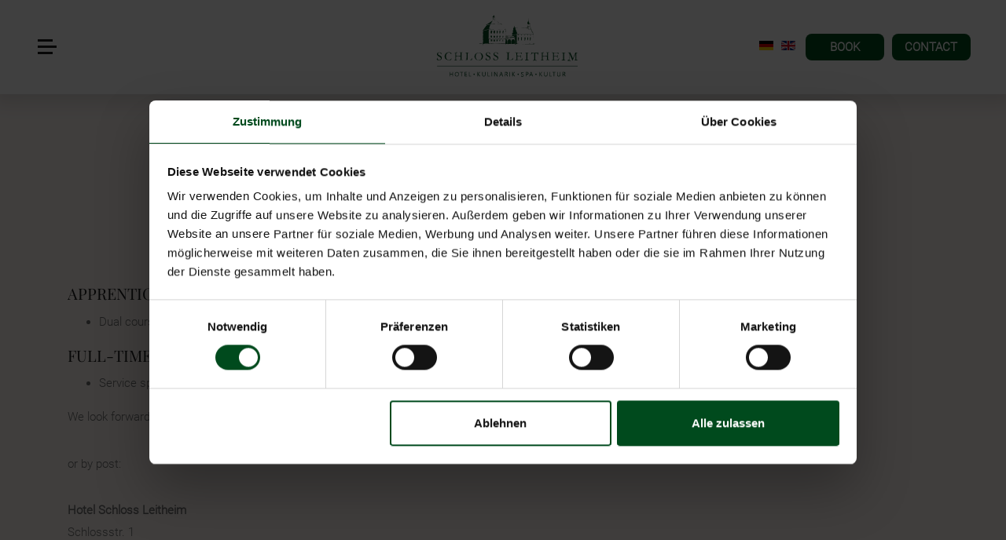

--- FILE ---
content_type: text/html; charset=utf-8
request_url: https://schloss-leitheim.de/en/jobs/
body_size: 5408
content:
<!DOCTYPE html>
<html xmlns="http://www.w3.org/1999/xhtml" class="j4" xml:lang="en-gb" lang="en-gb" dir="ltr">

<head>
  <script id="Cookiebot" src="https://consent.cookiebot.com/uc.js" data-cbid="93debb29-c1ee-4a99-a681-2bed9cdd1600" data-blockingmode="auto" type="text/javascript"></script>
  <meta charset="utf-8">
	<meta name="generator" content="Joomla! - Open Source Content Management">
	<title>Jobs - Schloss Leitheim</title>
	<link href="https://schloss-leitheim.de/stellenausschreibungen" rel="alternate" hreflang="de-DE">
	<link href="https://schloss-leitheim.de/en/jobs" rel="alternate" hreflang="en-GB">
	<link href="/images/favicon.jpg" rel="shortcut icon" type="image/vnd.microsoft.icon">
	<link href="https://schloss-leitheim.de/en/component/finder/search?format=opensearch&amp;Itemid=103" rel="search" title="OpenSearch Schloss Leitheim" type="application/opensearchdescription+xml">
<link href="/plugins/system/t4/themes/base/vendors/font-awesome5/css/all.min.css?4708b7f8f53515461ee46eeb6c58d469" rel="stylesheet" />
	<link href="/plugins/system/t4/themes/base/vendors/font-awesome/css/font-awesome.min.css?4708b7f8f53515461ee46eeb6c58d469" rel="stylesheet" />
	<link href="/plugins/system/t4/themes/base/vendors/icomoon/css/icomoon.css?4708b7f8f53515461ee46eeb6c58d469" rel="stylesheet" />
	<link href="/templates/ja_spa/js/owl-carousel/owl.carousel.min.css?4708b7f8f53515461ee46eeb6c58d469" rel="stylesheet" />
	<link href="/media/mod_languages/css/template.min.css?4708b7f8f53515461ee46eeb6c58d469" rel="stylesheet" />
	<link href="/media/vendor/awesomplete/css/awesomplete.css?1.1.5" rel="stylesheet" />
	<link href="/media/vendor/joomla-custom-elements/css/joomla-alert.min.css?0.2.0" rel="stylesheet" />
	<link href="/plugins/system/jce/css/content.css?badb4208be409b1335b815dde676300e" rel="stylesheet" />
	<link href="/plugins/system/t4/themes/base/vendors/js-offcanvas/_css/js-offcanvas.css" rel="stylesheet" />
	<link href="/templates/ja_spa/css/template.css" rel="stylesheet" />
	<link href="/media/t4/css/16.css" rel="stylesheet" />
	<link href="/templates/ja_spa/local/css/custom.css?r=418" rel="stylesheet" />
<script src="/media/vendor/jquery/js/jquery.min.js?3.7.1"></script>
	<script type="application/json" class="joomla-script-options new">{"joomla.jtext":{"MOD_FINDER_SEARCH_VALUE":"Search &hellip;","JLIB_JS_AJAX_ERROR_OTHER":"An error has occurred while fetching the JSON data: HTTP %s status code.","JLIB_JS_AJAX_ERROR_PARSE":"A parse error has occurred while processing the following JSON data:<br><code style=\"color:inherit;white-space:pre-wrap;padding:0;margin:0;border:0;background:inherit;\">%s<\/code>","ERROR":"Error","MESSAGE":"Message","NOTICE":"Notice","WARNING":"Warning","JCLOSE":"Close","JOK":"OK","JOPEN":"Open"},"finder-search":{"url":"\/en\/component\/finder\/?task=suggestions.suggest&format=json&tmpl=component&Itemid=103"},"system.paths":{"root":"","rootFull":"https:\/\/schloss-leitheim.de\/","base":"","baseFull":"https:\/\/schloss-leitheim.de\/"},"csrf.token":"c75a2b6ece6356a2566afadada0afa16"}</script>
	<script src="/media/system/js/core.min.js?37ffe4186289eba9c5df81bea44080aff77b9684"></script>
	<script src="/media/vendor/webcomponentsjs/js/webcomponents-bundle.min.js?2.8.0" nomodule defer></script>
	<script src="/media/com_finder/js/finder-es5.min.js?e6d3d1f535e33b5641e406eb08d15093e7038cc2" nomodule defer></script>
	<script src="/media/system/js/messages-es5.min.js?c29829fd2432533d05b15b771f86c6637708bd9d" nomodule defer></script>
	<script src="/media/system/js/joomla-hidden-mail-es5.min.js?b2c8377606bb898b64d21e2d06c6bb925371b9c3" nomodule defer></script>
	<script src="/media/system/js/joomla-hidden-mail.min.js?065992337609bf436e2fedbcbdc3de1406158b97" type="module"></script>
	<script src="/media/legacy/js/jquery-noconflict.min.js?647005fc12b79b3ca2bb30c059899d5994e3e34d"></script>
	<script src="/media/vendor/jquery-migrate/js/jquery-migrate.min.js?3.4.1"></script>
	<script src="/plugins/system/t4/themes/base/vendors/bootstrap/js/bootstrap.bundle.min.js?4708b7f8f53515461ee46eeb6c58d469"></script>
	<script src="/templates/ja_spa/js/owl-carousel/owl.carousel.min.js?4708b7f8f53515461ee46eeb6c58d469"></script>
	<script src="/media/vendor/awesomplete/js/awesomplete.min.js?1.1.5" defer></script>
	<script src="/media/com_finder/js/finder.min.js?a2c3894d062787a266d59d457ffba5481b639f64" type="module"></script>
	<script src="/media/system/js/messages.min.js?7f7aa28ac8e8d42145850e8b45b3bc82ff9a6411" type="module"></script>
	<script src="/plugins/system/t4/themes/base/vendors/js-offcanvas/_js/js-offcanvas.pkgd.js"></script>
	<script src="/plugins/system/t4/themes/base/vendors/bodyscrolllock/bodyScrollLock.min.js"></script>
	<script src="/plugins/system/t4/themes/base/js/offcanvas.js"></script>
	<script src="/templates/ja_spa/js/template.js"></script>
	<script src="/plugins/system/t4/themes/base/js/base.js?4708b7f8f53515461ee46eeb6c58d469"></script>
	<link href="https://schloss-leitheim.de/stellenausschreibungen" rel="alternate" hreflang="x-default">


  <!--[if lt IE 9]>
    <script src="/media/jui/js/html5.js"></script>
  <![endif]-->
  <meta name="viewport"  content="width=device-width, initial-scale=1, maximum-scale=1, user-scalable=yes"/>
  <style  type="text/css">
    @-webkit-viewport   { width: device-width; }
    @-moz-viewport      { width: device-width; }
    @-ms-viewport       { width: device-width; }
    @-o-viewport        { width: device-width; }
    @viewport           { width: device-width; }
  </style>
  <meta name="HandheldFriendly" content="true"/>
  <meta name="apple-mobile-web-app-capable" content="YES"/>
  <!-- //META FOR IOS & HANDHELD -->
  
</head>

<body class="site-default navigation-de-navigation theme-default layout-default-horizontal com_content view-article item-193" data-jver="4">
  
  <div class="t4-offcanvas" data-offcanvas-options='{"modifiers":"left,overlay"}' id="off-canvas-left" role="complementary" style="display:none;">
	<div class="t4-off-canvas-header">
	 		  <a href="https://schloss-leitheim.de/" title="Schloss Leitheim">
	  	    	      <img class="logo-img-sm d-block d-sm-none" src="/images/schloss-leitheim-logo-mobile.png" alt="Schloss Leitheim" />
	    	  	
	    	      <img class="logo-img d-none d-sm-block" src="/images/schloss-leitheim-logo-desktop.svg" alt="Schloss Leitheim" />
	    
	  	  </a>
	  		<button type="button" class="close js-offcanvas-close" data-dismiss="modal" aria-hidden="true">×</button>
	</div>

	<div class="t4-off-canvas-body menu-item-drill" data-effect="drill">
		<nav class="navbar">
<ul class="nav navbar-nav ">
<li class="nav-item item-199"><a href="/en/history" itemprop="url" class="nav-link"><span itemprop="name">History</span></a></li><li class="nav-item item-200"><a href="/en/culture" itemprop="url" class="nav-link"><span itemprop="name">Culture</span></a></li><li class="nav-item item-203"><a href="/en/boutique-hotel" itemprop="url" class="nav-link"><span itemprop="name">Hotel</span></a></li><li class="nav-item item-210"><a href="/en/cuisine" itemprop="url" class="nav-link"><span itemprop="name">Cuisine</span></a></li><li class="nav-item item-217"><a href="/en/spa" itemprop="url" class="nav-link"><span itemprop="name">Spa </span></a></li><li class="nav-item item-224"><a href="/en/offers" itemprop="url" class="nav-link"><span itemprop="name">Offers</span></a></li><li class="nav-item item-230"><a href="/en/conferences" itemprop="url" class="nav-link"><span itemprop="name">Conferences</span></a></li><li class="nav-item item-246"><a href="/en/weddings" itemprop="url" class="nav-link"><span itemprop="name">Weddings</span></a></li><li class="nav-item item-251"><a href="/en/experience" itemprop="url" class="nav-link"><span itemprop="name">Experience</span></a></li><li class="nav-item item-264"><a href="/en/impressions" itemprop="url" class="nav-link"><span itemprop="name">Impressions</span></a></li><li class="nav-item item-310"><a href="/en/sustainability" itemprop="url" class="nav-link"><span itemprop="name">Sustainability</span></a></li><li class="nav-item item-312"><a href="/en/voucher" itemprop="url" class="nav-link"><span itemprop="name">Voucher</span></a></li></ul></nav>
	</div>

	</div>
  <main>
    <div class="t4-wrapper">
      <div class="t4-content">
        <div class="t4-content-inner">
          
<div id="t4-mainnav" class="t4-section  t4-mainnav  t4-palette-mainnav">
<div class="t4-section-inner container"><!-- HEADER BLOCK -->
<header id="t4-header-wrap" class="t4-header header-overlay">
  <div class="t4-header-inner">
  	<div class="t4-navbar">
  		<a href="javascript:;" id="trigger-overlay" class="d-none d-lg-flex">
        <span class="patty"></span>
      </a>

      <div class="d-flex d-lg-none">
		 	  <span id="triggerButton" class="btn js-offcanvas-trigger t4-offcanvas-toggle d-lg-none" data-offcanvas-trigger="off-canvas-left"><i class="fa fa-bars toggle-bars"></i></span>
      </div>
  	</div>

  	<div class="t4-logo-wrap" >
  		<div class="navbar-brand logo-image logo-control">
      
            <a href="/en" title="Schloss Leitheim">
                    
            <img class="logo-img-sm d-block d-sm-none" src="/images/schloss-leitheim-logo-mobile.png#joomlaImage://local-images/schloss-leitheim-logo-mobile.png?width=491&height=65" alt="Schloss Leitheim" />
      	
          <span class="logo-wrap has-logo-2">
                  <img class="logo-nav-close logo-img" src="/images/schloss-leitheim-logo-desktop.svg#joomlaImage://local-images/schloss-leitheim-logo-desktop.svg?width=300&height=131" alt="Schloss Leitheim" />
        
                  <img class="logo-nav-open logo-img" src="/images/schloss-leitheim-logo.png#joomlaImage://local-images/schloss-leitheim-logo.png?width=600&height=600" alt="Schloss Leitheim" />
              </span>
    
    </a>
  </div>

  	</div>
    
  	<div class="d-none d-lg-flex mr-5">
        <div class="mod-languages">
    <p class="visually-hidden" id="language_picker_des_173">Select your language</p>


    <ul aria-labelledby="language_picker_des_173" class="mod-languages__list lang-inline">

                                <li>
                <a  title="Deutsch"  href="/de/stellenausschreibungen">
                                                                        <img title="Deutsch" src="/media/mod_languages/images/de_de.gif" alt="Deutsch">                                                            </a>
            </li>
                                                    <li class="lang-active">
                <a aria-current="true"  title="English" href="https://schloss-leitheim.de/en/jobs/">
                                                                        <img title="English" src="/media/mod_languages/images/en_gb.gif" alt="English">                                                            </a>
            </li>
                </ul>

</div>

        
<div id="mod-custom180" class="mod-custom custom">
    <p><a href="https://schloss-leitheim.direct-reservation.net/de/accommodation" target="_blank" rel="noopener" class="book-top" title="BOOK NOW">BOOK</a> <a href="/en/contact-directions" rel="noopener" class="book-top" title="CONTACT">CONTACT</a></p></div>

  	</div>
    
  	<div class="t4-action d-inline d-lg-none">
  		<span class="fas fa-solid fa-info-circle search-action"></span>
  	</div>
    
  </div>
</header>
<!-- // HEADER BLOCK -->

<div class="overlay-menu bg-primary">
	<nav class="navbar">
<ul class="nav navbar-nav ">
<li class="nav-item item-199"><a href="/en/history" itemprop="url" class="nav-link"><span itemprop="name">History</span></a></li><li class="nav-item item-200"><a href="/en/culture" itemprop="url" class="nav-link"><span itemprop="name">Culture</span></a></li><li class="nav-item item-203"><a href="/en/boutique-hotel" itemprop="url" class="nav-link"><span itemprop="name">Hotel</span></a></li><li class="nav-item item-210"><a href="/en/cuisine" itemprop="url" class="nav-link"><span itemprop="name">Cuisine</span></a></li><li class="nav-item item-217"><a href="/en/spa" itemprop="url" class="nav-link"><span itemprop="name">Spa </span></a></li><li class="nav-item item-224"><a href="/en/offers" itemprop="url" class="nav-link"><span itemprop="name">Offers</span></a></li><li class="nav-item item-230"><a href="/en/conferences" itemprop="url" class="nav-link"><span itemprop="name">Conferences</span></a></li><li class="nav-item item-246"><a href="/en/weddings" itemprop="url" class="nav-link"><span itemprop="name">Weddings</span></a></li><li class="nav-item item-251"><a href="/en/experience" itemprop="url" class="nav-link"><span itemprop="name">Experience</span></a></li><li class="nav-item item-264"><a href="/en/impressions" itemprop="url" class="nav-link"><span itemprop="name">Impressions</span></a></li><li class="nav-item item-310"><a href="/en/sustainability" itemprop="url" class="nav-link"><span itemprop="name">Sustainability</span></a></li><li class="nav-item item-312"><a href="/en/voucher" itemprop="url" class="nav-link"><span itemprop="name">Voucher</span></a></li></ul></nav>
</div>

<div class="overlay-search bg-primary">
    <div class="w-100 text-center">
    <div class="row my-5">
        <div class="col-md-12">
            
<form class="mod-finder js-finder-searchform form-search" action="/en/component/finder/search?Itemid=103" method="get" role="search">
    <label for="mod-finder-searchword143" class="finder">search</label><input type="text" name="q" id="mod-finder-searchword143" class="js-finder-search-query form-control" value="" placeholder="Search &hellip;">
            <input type="hidden" name="Itemid" value="103"></form>

        </div>
    </div>
    <div class="row mt-5">
        <div class="col-md-12 pt-4">    
            <div class="mod-languages">
    <p class="visually-hidden" id="language_picker_des_109">Select your language</p>


    <ul aria-labelledby="language_picker_des_109" class="mod-languages__list lang-inline">

                                <li>
                <a  title="Deutsch"  href="/de/stellenausschreibungen">
                                            Deutsch                                    </a>
            </li>
                                                    <li class="lang-active">
                <a aria-current="true"  title="English" href="https://schloss-leitheim.de/en/jobs/">
                                            English                                    </a>
            </li>
                </ul>

</div>

        </div>
    </div>
    <div class="row">
        <div class="col-md-12">    
            
<div id="mod-custom142" class="mod-custom custom">
    <p class="btn-action d-block"><a href="https://schloss-leitheim.direct-reservation.net/de/accommodation" target="_blank" rel="noopener" title="Book your time out at Schloss Leitheim now"><span class="icon fas fa-arrow-right"></span> BOOK NOW</a></p>
<p class="btn-action d-block"><a href="/en/contact-directions" rel="noopener" title="CONTACT &amp; DIRECTIONS"><span class="icon fas fa-arrow-right"></span> CONTACT &amp; DIRECTIONS</a></p></div>

        </div>
    </div>
    </div>
</div></div>
</div>



<div id="t4-main-body" class="t4-section  t4-main-body">
<div class="t4-section-inner container"><div class="t4-row row">
<div class="t4-col col-md">
<div id="system-message-container" aria-live="polite"></div>
<div class="com-content-article item-page" itemscope itemtype="https://schema.org/Article">
	<meta itemprop="inLanguage" content="en-GB">

	
	
		
	
				
		
	
	
		
				
		<div class="page-header">
					<h2 itemprop="headline">
				Jobs			</h2>
		
		
		
		
	</div>
	
			
		
	
	<div itemprop="articleBody" class="com-content-article__body">
		<h4>Apprenticeships 2025:</h4>
<ul>
<li>Dual course of studies in hotel and tourism management m/f/d</li>
</ul>
<h4>Full-time jobs:</h4>
<ul>
<li>Service specialist m/f/d</li>
</ul>
<p>We look forward to reading or hearing from you via <joomla-hidden-mail  is-link="1" is-email="0" first="aW5mbw==" last="c2NobG9zcy1sZWl0aGVpbS5kZQ==" text="RS1NYWls" base="" >This email address is being protected from spambots. You need JavaScript enabled to view it.</joomla-hidden-mail></p>
<p>or by post:</p>
<p><strong>Hotel Schloss Leitheim</strong><br /> Schlossstr. 1<br /> 86687 Kaisheim/Leitheim<br /><joomla-hidden-mail  is-link="1" is-email="1" first="aW5mbw==" last="c2NobG9zcy1sZWl0aGVpbS5kZQ==" text="aW5mb0BzY2hsb3NzLWxlaXRoZWltLmRl" base="" >This email address is being protected from spambots. You need JavaScript enabled to view it.</joomla-hidden-mail></p> 	</div>

	    
	<div class="sharing-content">
	  <div id="share-social" class="share-social">
	    <div class="addthis_inline_follow_toolbox_8y3l"></div> 
	  </div>
	</div>

	
	
		
	
		</div>

</div>


</div></div>
</div>




<div id="t4-footer" class="t4-section  t4-footer  t4-palette-light">
<div class="t4-section-inner container"><div class="t4-row row">
<div class="t4-col footer-1 col-12">
<div class="t4-module module " id="Mod149"><div class="module-inner"><div class="module-ct">
<div id="mod-custom149" class="mod-custom custom">
    <div class="text-center">
<h2 class="mb-5">READY FOR A TIME OUT IN A CLASS OF ITS OWN?</h2>
<div class="btn-action text-center mt-0 mb-5 border-bottom pb-5"><a href="https://schloss-leitheim.de/en/contact-directions" rel="noopener" class="ml-auto mr-4" title="Contact"><span class="icon fas fa-arrow-right"></span> CONTACT</a> <a href="https://schloss-leitheim.direct-reservation.net/de/accommodation" target="_blank" rel="noopener" class="mr-auto" title="BOOK NOW"><span class="icon fas fa-arrow-right"></span> BOOK NOW</a></div>
</div></div>
</div></div></div>
</div>
<div class="t4-col footnav-1 col-6 col-md-3">
<div class="t4-module module " id="Mod145"><div class="module-inner"><div class="module-ct">
<div id="mod-custom145" class="mod-custom custom">
    <ul class="nav flex-column">
<li class="nav-item"><a href="/en" class="nav-link" title="Schloss Leitheim Startseite">Home</a></li>
<li class="nav-item"><a href="/en/history" class="nav-link" title="Die Geschichte des Schloss Leitheim">History</a></li>
<li class="nav-item"><a href="/en/culture" class="nav-link" title="Kulturveranstaltungen im Schloss Leitheim">Culture</a></li>
<li class="nav-item"><a href="/en/boutique-hotel" class="nav-link" title="Das 4 Sterne Superior Hotel im Schloss Leitheim">Boutique Hotel</a></li>
</ul></div>
</div></div></div>
</div>
<div class="t4-col footnav-2 col-6 col-md-3">
<div class="t4-module module " id="Mod146"><div class="module-inner"><div class="module-ct">
<div id="mod-custom146" class="mod-custom custom">
    <ul class="nav flex-column">
<li class="nav-item"><a href="/en/cuisine" class="nav-link" title="Culinary delights at Leitheim Castle">Cuisine</a></li>
<li class="nav-item"><a href="/en/spa" class="nav-link" title="SSpa &amp; Wellness at Leitheim Castle">Spa</a></li>
<li class="nav-item"><a href="/en/offers" class="nav-link" title="Offers Schloss Leitheim">Offers</a></li>
<li class="nav-item"><a href="/en/conferences" class="nav-link" title="Meetings and conferences at Leitheim Castle">Conferences</a></li>
</ul></div>
</div></div></div>
</div>
<div class="t4-col footnav-3 col-6 col-md-3">
<div class="t4-module module " id="Mod147"><div class="module-inner"><div class="module-ct">
<div id="mod-custom147" class="mod-custom custom">
    <ul class="nav flex-column">
<li class="nav-item"><a href="/en/weddings" class="nav-link" title="Plan your wedding at Leitheim Castle">Wedding</a></li>
<li class="nav-item"><a href="/en/experience" class="nav-link" title="Leisure activities around Leitheim Castle">Experience</a></li>
<li class="nav-item"><a href="/en/contact-directions" class="nav-link" title="Directions &amp; Contact Schloss Leitheim">Directions &amp; Contact</a></li>
<li class="nav-item"><a href="/en/jobs" class="nav-link" title="Jobs">Jobs</a></li>
</ul></div>
</div></div></div>
</div>
<div class="t4-col footnav-4 col-6 col-md-3">
<div class="t4-module module " id="Mod148"><div class="module-inner"><div class="module-ct">
<div id="mod-custom148" class="mod-custom custom">
    <ul class="nav flex-column">
<li class="nav-item"><a href="/en/legal-details" class="nav-link" title="Legal details">Legal details</a></li>
<li class="nav-item"><a href="/en/data-privacy" class="nav-link" title="Data Privacy">Data Privacy</a></li>
<li class="nav-item"><a href="/en/terms-conditions" class="nav-link" title="Terms &amp; Conditions">Terms &amp; Conditions</a></li>
<li><a href="https://de-de.facebook.com/hotelschlossleitheim/" target="_blank" rel="noopener" class="inline-block mr-3" title="Schloss Leitheim auf Facebook"><img src="/images/facebook.svg" alt="Facebook Icon" /></a><a href="https://www.instagram.com/hotelschlossleitheim/?hl=de" target="_blank" rel="noopener" class="inline-block" title="Schloss Leitheim auf Insagram"><img src="/images/instagram.svg" alt="Insagram Icon" /></a></li>
</ul></div>
</div></div></div>
</div>
<div class="t4-col copyright col-12">

<div id="mod-custom150" class="mod-custom custom">
    <div class="border-top mt-5 pt-5">
<p>Leitheim Castle is a house of the <a href="https://messerschmitt-stiftung.com/" target="_blank" rel="noopener">Messerschmitt Foundation</a><br />© 2025 <a href="https://messerschmitt-stiftung.com/" target="_blank" rel="noopener">Messerschmitt Stiftung</a></p>
</div></div>

</div>
</div></div>
</div><a href='javascript:' id='back-to-top'><i class='fa fa-chevron-up'></i></a>
        </div>
      </div>
    </div>
  </main>
  
</body>
</html>


--- FILE ---
content_type: text/css
request_url: https://schloss-leitheim.de/media/t4/css/16.css
body_size: 21593
content:

:root{
--color-primary:#004a1d;
--color-secondary:#edc9bd;
--color-success:#28a745;
--color-info:#17a2b8;
--color-warning:#ffc107;
--color-danger:#dc3545;
--color-light:#f8f9fa;
--color-dark:#1a1a1a;
--color-white:#ffffff;
--color-black:#000000;
--body-bg-color:#fff8f5;
--body-text-color:#6f6f6f;
--body-link-color:#2a7768;
--body-link-hover-color:#193d39;
--mainnav-text-color:#212529;
--mainnav-link-color:#212529;
--mainnav-link-hover-color:#007bff;
--mainnav-link-active-color:#007bff;
--footer-bg-color:#212529;
--footer-text-color:#6c757d;
--footer-link-color:#6c757d;
--footer-link-hover-color:#ffffff;
}
/* Pattern: Mainnav */
.t4-palette-mainnav .bg-pattern {
	background-color: #2a7768;
}
/*PATTERN*/
.t4-palette-mainnav {
	background-color: #2a7768;
	color: #ffffff;
}
.t4-palette-mainnav  .module-title {
	color: #ffffff;
}
.t4-palette-mainnav {
	color: #ffffff;
}
.t4-palette-mainnav .color-palette {
	color: #ffffff;
}
.t4-palette-mainnav a:not(.btn) {
	color: #ffffff;
}
.t4-palette-mainnav a:not(.btn):hover,
.t4-palette-mainnav a:not(.btn):focus,
.t4-palette-mainnav a:not(.btn):active {
	color: #edc9bd;
}
.t4-palette-mainnav .section-title span {
	color: #ffffff;
	opacity: 0.6;
}
.t4-palette-mainnav .sub-heading {
	color: #ffffff;
}
/*Pattern nav*/
.t4-palette-mainnav .overlay-menu {
	background: #2a7768;
}
.t4-palette-mainnav .overlay-menu .active > a,
.t4-palette-mainnav .overlay-menu > span {
	color: #edc9bd;
}
.t4-palette-mainnav #t4-header-wrap:not(.header-overlay) .t4-header-inner {
	background: #2a7768;
}
.t4-palette-mainnav .t4-megamenu .mega-caption {
	color: #ffffff;
}
/*PATTERN*/

/* Pattern: Light */
.t4-palette-light .bg-pattern {
	background-color: #ffffff;
}
/*PATTERN*/
.t4-palette-light {
	background-color: #ffffff;
	color: #6f6f6f;
}
.t4-palette-light  .module-title {
	color: #6f6f6f;
}
.t4-palette-light {
	color: #6f6f6f;
}
.t4-palette-light .color-palette {
	color: #6f6f6f;
}
.t4-palette-light a:not(.btn) {
	color: #2a7768;
}
.t4-palette-light a:not(.btn):hover,
.t4-palette-light a:not(.btn):focus,
.t4-palette-light a:not(.btn):active {
	color: #193d39;
}
.t4-palette-light .section-title span {
	color: #6f6f6f;
	opacity: 0.6;
}
.t4-palette-light .sub-heading {
	color: #6f6f6f;
}
/*Pattern nav*/
.t4-palette-light .overlay-menu {
	background: #ffffff;
}
.t4-palette-light .overlay-menu .active > a,
.t4-palette-light .overlay-menu > span {
	color: #193d39;
}
.t4-palette-light #t4-header-wrap:not(.header-overlay) .t4-header-inner {
	background: #ffffff;
}
.t4-palette-light .t4-megamenu .mega-caption {
	color: #2a7768;
}
/*PATTERN*/

/* Pattern: white */

/*PATTERN*/
.t4-palette-white {
	color: #ffffff;
}
.t4-palette-white  .module-title {
	color: #ffffff;
}
.t4-palette-white {
	color: #ffffff;
}
.t4-palette-white .color-palette {
	color: #ffffff;
}
.t4-palette-white a:not(.btn) {
	color: #ffffff;
}
.t4-palette-white a:not(.btn):hover,
.t4-palette-white a:not(.btn):focus,
.t4-palette-white a:not(.btn):active {
	color: #edc9bd;
}
.t4-palette-white .section-title span {
	color: #ffffff;
	opacity: 0.6;
}
.t4-palette-white .sub-heading {
	color: #ffffff;
}
.t4-palette-white .overlay-menu .active > a,
.t4-palette-white .overlay-menu > span {
	color: #edc9bd;
}
.t4-palette-white .t4-megamenu .mega-caption {
	color: #ffffff;
}
/*PATTERN*/

/* Pattern: Primary */
.t4-palette-blue .bg-pattern {
	background-color: #2a7768;
}
/*PATTERN*/
.t4-palette-blue {
	background-color: #2a7768;
	color: #f8f9fa;
}
.t4-palette-blue  .module-title {
	color: #f8f9fa;
}
.t4-palette-blue {
	color: #f8f9fa;
}
.t4-palette-blue .color-palette {
	color: #f8f9fa;
}
.t4-palette-blue a:not(.btn) {
	color: #ffffff;
}
.t4-palette-blue a:not(.btn):hover,
.t4-palette-blue a:not(.btn):focus,
.t4-palette-blue a:not(.btn):active {
	color: #ffffff;
}
.t4-palette-blue .section-title span {
	color: #f8f9fa;
	opacity: 0.6;
}
.t4-palette-blue .sub-heading {
	color: #f8f9fa;
}
/*Pattern nav*/
.t4-palette-blue .overlay-menu {
	background: #2a7768;
}
.t4-palette-blue .overlay-menu .active > a,
.t4-palette-blue .overlay-menu > span {
	color: #ffffff;
}
.t4-palette-blue #t4-header-wrap:not(.header-overlay) .t4-header-inner {
	background: #2a7768;
}
.t4-palette-blue .t4-megamenu .mega-caption {
	color: #ffffff;
}
/*PATTERN*/

/* Pattern: Brown */
.t4-palette-brown .bg-pattern {
	background-color: #6a3332;
}
/*PATTERN*/
.t4-palette-brown {
	background-color: #6a3332;
	color: #f8f9fa;
}
.t4-palette-brown  .module-title {
	color: #f8f9fa;
}
.t4-palette-brown {
	color: #f8f9fa;
}
.t4-palette-brown .color-palette {
	color: #f8f9fa;
}
.t4-palette-brown a:not(.btn) {
	color: #ffffff;
}
.t4-palette-brown a:not(.btn):hover,
.t4-palette-brown a:not(.btn):focus,
.t4-palette-brown a:not(.btn):active {
	color: #2a7768;
}
.t4-palette-brown .section-title span {
	color: #f8f9fa;
	opacity: 0.6;
}
.t4-palette-brown .sub-heading {
	color: #f8f9fa;
}
/*Pattern nav*/
.t4-palette-brown .overlay-menu {
	background: #6a3332;
}
.t4-palette-brown .overlay-menu .active > a,
.t4-palette-brown .overlay-menu > span {
	color: #2a7768;
}
.t4-palette-brown #t4-header-wrap:not(.header-overlay) .t4-header-inner {
	background: #6a3332;
}
.t4-palette-brown .t4-megamenu .mega-caption {
	color: #ffffff;
}
/*PATTERN*/

/* Pattern: Dark */
.t4-palette-dark .bg-pattern {
	background-color: #1a1a1a;
}
/*PATTERN*/
.t4-palette-dark {
	background-color: #1a1a1a;
	color: #6f6f6f;
}
.t4-palette-dark  .module-title {
	color: #6f6f6f;
}
.t4-palette-dark {
	color: #6f6f6f;
}
.t4-palette-dark .color-palette {
	color: #6f6f6f;
}
.t4-palette-dark a:not(.btn) {
	color: #6f6f6f;
}
.t4-palette-dark a:not(.btn):hover,
.t4-palette-dark a:not(.btn):focus,
.t4-palette-dark a:not(.btn):active {
	color: #ffffff;
}
.t4-palette-dark .section-title span {
	color: #6f6f6f;
	opacity: 0.6;
}
.t4-palette-dark .sub-heading {
	color: #6f6f6f;
}
/*Pattern nav*/
.t4-palette-dark .overlay-menu {
	background: #1a1a1a;
}
.t4-palette-dark .overlay-menu .active > a,
.t4-palette-dark .overlay-menu > span {
	color: #ffffff;
}
.t4-palette-dark #t4-header-wrap:not(.header-overlay) .t4-header-inner {
	background: #1a1a1a;
}
.t4-palette-dark .t4-megamenu .mega-caption {
	color: #6f6f6f;
}
/*PATTERN*/

/* Pattern: Gray */
.t4-palette-gray .bg-pattern {
	background-color: #f8f9fa;
}
/*PATTERN*/
.t4-palette-gray {
	background-color: #f8f9fa;
	color: #6f6f6f;
}
.t4-palette-gray  .module-title {
	color: #6f6f6f;
}
.t4-palette-gray {
	color: #6f6f6f;
}
.t4-palette-gray .color-palette {
	color: #6f6f6f;
}
.t4-palette-gray a:not(.btn) {
	color: #2a7768;
}
.t4-palette-gray a:not(.btn):hover,
.t4-palette-gray a:not(.btn):focus,
.t4-palette-gray a:not(.btn):active {
	color: #193d39;
}
.t4-palette-gray .section-title span {
	color: #6f6f6f;
	opacity: 0.6;
}
.t4-palette-gray .sub-heading {
	color: #6f6f6f;
}
/*Pattern nav*/
.t4-palette-gray .overlay-menu {
	background: #f8f9fa;
}
.t4-palette-gray .overlay-menu .active > a,
.t4-palette-gray .overlay-menu > span {
	color: #193d39;
}
.t4-palette-gray #t4-header-wrap:not(.header-overlay) .t4-header-inner {
	background: #f8f9fa;
}
.t4-palette-gray .t4-megamenu .mega-caption {
	color: #2a7768;
}
/*PATTERN*/

/* Section: Mainnav */

#t4-mainnav .bg-overlay {
	opacity: 0.5;
}

/* Section: Masthead */

#t4-masthead .bg-overlay {
	opacity: 0.5;
}

/* Section: section-filters */

#t4-section-filters .bg-overlay {
	opacity: 0.5;
}

/* Section: Main body */

#t4-main-body .bg-overlay {
	opacity: 0.5;
}

/* Section: section-0 */

#t4-section-0 .bg-overlay {
	opacity: 0.5;
}

/* Section: section-1 */

#t4-section-1 .bg-overlay {
	opacity: 0.5;
}

/* Section: section-4 */

#t4-section-4 .bg-overlay {
	opacity: 0.5;
}

/* Section: Footer */

#t4-footer .bg-overlay {
	opacity: 1;
}
#t4-footer .bg-overlay-image {
	background-image: url(/images/joomlart/others/bg-footer.jpg);
	background-repeat: no-repeat;
	background-size: cover;
	background-position: 50% 50%;
}
/**
 *------------------------------------------------------------------------------
 * @package       T4_Blank - Free Template for Joomla!
 *------------------------------------------------------------------------------
 * @copyright     Copyright (C) 2004-2019 JoomlArt.com. All Rights Reserved.
 * @license       GNU General Public License version 2 or later; see LICENSE.txt
 * @authors       JoomlArt
 *------------------------------------------------------------------------------
**/
:root {
  --body-font-family:     Roboto;
  --body-font-size:       15px;
  --body-font-weight:     400;
  --body-font-style:      normal;
  --body-line-height:     1.8667;
  --body-letter-spacing:  0px;
  --myColor: #c00;
  --t4-font-family:     Roboto;
  --t4-font-size:       15px;
  --t4-font-weight:     400;
  --t4-font-style:      normal;
  --t4-line-height:     1.8667;
  --t4-letter-spacing:  0px;
  --heading-font-family:    Playfair Display;
  --heading-font-weight:    400;
  --heading-font-style:     normal;
  --heading-line-height:    1.4;
  --heading-letter-spacing: 0px;
  --h1-font-size: 64px;
  --h2-font-size: 40px;
  --h3-font-size: 26px;
  --h4-font-size: 20px;
  --h5-font-size: 14px;
  --h6-font-size: 13px;
}
/* for megamenu animation duration */
.t4-megamenu.animate .dropdown.animating > .dropdown-menu {
  -webkit-transition-duration: 400ms;
  -o-transition-duration: 400ms;
  transition-duration: 400ms; 
}
html {
  font-size: var(--body-font-size); 
}
body {
  background-color: var(--body-bg-color);
  color: var(--body-text-color);
  font-family: var(--body-font-family);
  font-size: var(--body-font-size);
  font-weight: var(--body-font-weight);
  font-style: var(--body-font-style);
  line-height: var(--body-line-height);
  letter-spacing: var(--body-letter-spacing); 
}
.t4-content {
  background-color: var(--body-bg-color);
  background-repeat: repeat;
  background-position: left top;
  background-attachment: scroll; 
}
a {
  color: var(--body-link-color); 
}
a:hover, a:focus, a:active {
  color: var(--body-link-hover-color); 
}
h1, h2, h3, h4, h5, h6 {
  font-family: var(--heading-font-family);
  font-weight: var(--heading-font-weight);
  font-style: var(--heading-font-style);
  line-height: var(--heading-line-height);
  letter-spacing: var(--heading-letter-spacing); 
}
h1, .h1 {
  font-size: var(--h1-font-size); 
}
h2, .h2 {
  font-size: var(--h2-font-size); 
}
h3, .h3 {
  font-size: var(--h3-font-size); 
}
h4, .h4 {
  font-size: var(--h4-font-size); 
}
h5, .h5 {
  font-size: var(--h5-font-size); 
}
h6, .h6 {
  font-size: var(--h6-font-size); 
}
/* COLORS
--------------------------------------- */
/* Backgrounds Colors */
.bg-primary {
  background-color: var(--color-primary); 
}
.bg-secondary {
  background-color: var(--color-secondary); 
}
.bg-success {
  background-color: var(--color-success); 
}
.bg-info {
  background-color: var(--color-info); 
}
.bg-warning {
  background-color: var(--color-warning); 
}
.bg-danger {
  background-color: var(--color-danger); 
}
.bg-light {
  background-color: var(--color-light); 
}
.bg-dark {
  background-color: var(--color-dark); 
}
.bg-white {
  background-color: var(--color-white); 
}
.bg-black {
  background-color: var(--color-black); 
}
/* Buttons Colors */
.btn.btn-primary {
  background-color: var(--color-primary);
  border-color: var(--color-primary); 
}
.btn.btn-primary:hover {
  opacity: 0.85; 
}
.btn.btn-outline-primary {
  border-color: var(--color-primary);
  color: var(--color-primary); 
}
.btn.btn-outline-primary:hover {
  background-color: var(--color-primary);
  color: color-contrast(#2196F3); 
}
.btn.btn-secondary {
  background-color: var(--color-secondary);
  border-color: var(--color-secondary); 
}
.btn.btn-secondary:hover {
  opacity: 0.85; 
}
.btn.btn-outline-secondary {
  border-color: var(--color-secondary);
  color: var(--color-secondary); 
}
.btn.btn-outline-secondary:hover {
  background-color: var(--color-secondary);
  color: color-contrast(#6A3332); 
}
.btn.btn-success {
  background-color: var(--color-success);
  border-color: var(--color-success); 
}
.btn.btn-success:hover {
  opacity: 0.85; 
}
.btn.btn-outline-success {
  border-color: var(--color-success);
  color: var(--color-success); 
}
.btn.btn-outline-success:hover {
  background-color: var(--color-success);
  color: color-contrast(#4CAF50); 
}
.btn.btn-info {
  background-color: var(--color-info);
  border-color: var(--color-info); 
}
.btn.btn-info:hover {
  opacity: 0.85; 
}
.btn.btn-outline-info {
  border-color: var(--color-info);
  color: var(--color-info); 
}
.btn.btn-outline-info:hover {
  background-color: var(--color-info);
  color: color-contrast(#00BCD4); 
}
.btn.btn-warning {
  background-color: var(--color-warning);
  border-color: var(--color-warning); 
}
.btn.btn-warning:hover {
  opacity: 0.85; 
}
.btn.btn-outline-warning {
  border-color: var(--color-warning);
  color: var(--color-warning); 
}
.btn.btn-outline-warning:hover {
  background-color: var(--color-warning);
  color: color-contrast(#FDD835); 
}
.btn.btn-danger {
  background-color: var(--color-danger);
  border-color: var(--color-danger); 
}
.btn.btn-danger:hover {
  opacity: 0.85; 
}
.btn.btn-outline-danger {
  border-color: var(--color-danger);
  color: var(--color-danger); 
}
.btn.btn-outline-danger:hover {
  background-color: var(--color-danger);
  color: color-contrast(#F44336); 
}
.btn.btn-light {
  background-color: var(--color-light);
  border-color: var(--color-light); 
}
.btn.btn-light:hover {
  opacity: 0.85; 
}
.btn.btn-outline-light {
  border-color: var(--color-light);
  color: var(--color-light); 
}
.btn.btn-outline-light:hover {
  background-color: var(--color-light);
  color: color-contrast(#e9ecef); 
}
.btn.btn-dark {
  background-color: var(--color-dark);
  border-color: var(--color-dark); 
}
.btn.btn-dark:hover {
  opacity: 0.85; 
}
.btn.btn-outline-dark {
  border-color: var(--color-dark);
  color: var(--color-dark); 
}
.btn.btn-outline-dark:hover {
  background-color: var(--color-dark);
  color: color-contrast(#343a40); 
}
.btn.btn-white {
  background-color: var(--color-white);
  border-color: var(--color-white); 
}
.btn.btn-white:hover {
  opacity: 0.85; 
}
.btn.btn-outline-white {
  border-color: var(--color-white);
  color: var(--color-white); 
}
.btn.btn-outline-white:hover {
  background-color: var(--color-white);
  color: color-contrast(#fff); 
}
.btn.btn-black {
  background-color: var(--color-black);
  border-color: var(--color-black); 
}
.btn.btn-black:hover {
  opacity: 0.85; 
}
.btn.btn-outline-black {
  border-color: var(--color-black);
  color: var(--color-black); 
}
.btn.btn-outline-black:hover {
  background-color: var(--color-black);
  color: color-contrast(#000); 
}
/* Text Colors */
.text-primary {
  color: var(--color-primary) !important; 
}
.text-secondary {
  color: var(--color-secondary) !important; 
}
.text-success {
  color: var(--color-success) !important; 
}
.text-info {
  color: var(--color-info) !important; 
}
.text-warning {
  color: var(--color-warning) !important; 
}
.text-danger {
  color: var(--color-danger) !important; 
}
.text-light {
  color: var(--color-light) !important; 
}
.text-dark {
  color: var(--color-dark) !important; 
}
.text-white {
  color: var(--color-white) !important; 
}
.text-black {
  color: var(--color-black) !important; 
}
/* Badage Colors */
.badge-primary {
  background-color: var(--color-primary); 
}
.badge-secondary {
  background-color: var(--color-secondary); 
}
.badge-success {
  background-color: var(--color-success); 
}
.badge-info {
  background-color: var(--color-info); 
}
.badge-warning {
  background-color: var(--color-warning); 
}
.badge-danger {
  background-color: var(--color-danger); 
}
.badge-light {
  background-color: var(--color-light); 
}
.badge-dark {
  background-color: var(--color-dark); 
}
.badge-white {
  background-color: var(--color-white); 
}
.badge-black {
  background-color: var(--color-black); 
}
.bg-primary {
  background-color: var(--color-primary) !important; 
}
h1, h2, h3, h4, h5, h6,
.h1, .h2, .h3, .h4, .h5, .h6 {
  font-family: Playfair Display;
  line-height: 1.4; 
}
.overlay-menu .navbar-nav > li > a,
.overlay-menu .navbar-nav > li > span,
.t4-megamenu .navbar-nav > li > a,
.t4-megamenu .navbar-nav > li .nav-link {
  font-family: Playfair Display; 
}
.heading_font_family,
.category-name,
.ext-content,
#t4-footer .navbar,
.t4-masthead ul.breadcrumb,
.navbar-brand.logo-text .site-name {
  font-family: Playfair Display; 
}
.special_font_family {
  font-family: Mea Culpa; 
}
.acm-hero.style-1 .hero-item h1 span:before {
  background: #edc9bd; 
}
.layout-home-standard .t4-header-inner,
.t4-offcanvas .t4-off-canvas-header {
  background: #fff; 
}
.t4-megamenu .navbar-nav > li > a:hover, .t4-megamenu .navbar-nav > li > a:focus, .t4-megamenu .navbar-nav > li > a:active,
.t4-megamenu .navbar-nav > li > .nav-link:hover,
.t4-megamenu .navbar-nav > li > .nav-link:focus,
.t4-megamenu .navbar-nav > li > .nav-link:active {
  color: #edc9bd; 
}
  .t4-megamenu .navbar-nav > li > a:hover .item-caret, .t4-megamenu .navbar-nav > li > a:focus .item-caret, .t4-megamenu .navbar-nav > li > a:active .item-caret,
  .t4-megamenu .navbar-nav > li > .nav-link:hover .item-caret,
  .t4-megamenu .navbar-nav > li > .nav-link:focus .item-caret,
  .t4-megamenu .navbar-nav > li > .nav-link:active .item-caret {
    border-top-color: #edc9bd !important; 
}
.t4-megamenu .navbar-nav > li.show > a,
.t4-megamenu .navbar-nav > li.show > .nav-link, .t4-megamenu .navbar-nav > li.active > a,
.t4-megamenu .navbar-nav > li.active > .nav-link {
  color: #edc9bd; 
}
  .t4-megamenu .navbar-nav > li.show > a .item-caret,
  .t4-megamenu .navbar-nav > li.show > .nav-link .item-caret, .t4-megamenu .navbar-nav > li.active > a .item-caret,
  .t4-megamenu .navbar-nav > li.active > .nav-link .item-caret {
    border-top-color: #edc9bd !important; 
}
.t4-megamenu .dropdown-menu li > a:hover, .t4-megamenu .dropdown-menu li > a:focus, .t4-megamenu .dropdown-menu li > a:active {
  color: #004a1d !important; 
}
.t4-megamenu .dropdown-menu li.active > a, .t4-megamenu .dropdown-menu li.show > a {
  color: #004a1d !important; 
}
.registration legend,
.profile-edit legend,
.profile legend {
  font-family: Playfair Display; 
}
.login-wrap .other-links ul li a:hover {
  color: #004a1d; 
}
.search .btn-toolbar .btn-group button {
  background: #004a1d; 
}
.search legend,
.search .searchintro,
.search .result-title {
  font-family: Playfair Display; 
}
.com-finder #search-results .result-title a:hover,
.com-finder .search-results .result-title a:hover,
.search #search-results .result-title a:hover,
.search .search-results .result-title a:hover {
  color: #004a1d; 
}
.pagination .page-item a {
  font-family: Playfair Display; 
}
.pagination .page-item.active a,
.pagination .page-item.active > span {
  background: #004a1d; 
}
.readmore .btn:hover {
  color: #004a1d; 
}
  .readmore .btn:hover .fa {
    border-color: #004a1d;
    color: #004a1d; 
}
.item-page .list-info ul li:before {
  color: #004a1d; 
}
.section-beauty {
  background: #004a1d; 
}
.blog .infinity-wrap #infinity-next {
  color: #004a1d; 
}
  .blog .infinity-wrap #infinity-next .fa {
    border-color: #004a1d;
    color: #004a1d; 
}
blockquote {
  color: #004a1d;
  font-family: Playfair Display; 
}
#login-form ul li a:hover {
  color: #004a1d; 
}
ul.latestnews li a:hover {
  color: #004a1d; 
}
.item-content .page-header h2 a:hover,
.item-page .page-header h2 a:hover {
  color: #004a1d; 
}
.item-content .article-info dd.category-name a,
.item-page .article-info dd.category-name a {
  font-family: Playfair Display;
  color: #004a1d !important; 
}
.items-more .nav-tabs > li > a:hover {
  color: #004a1d; 
}
.contact .contact-address .fa,
.contact .contact-position .fa {
  background: #004a1d; 
}
.contact #myTabTabs a:hover {
  color: #004a1d; 
}
.contact #myTabTabs li a.active {
  color: #004a1d; 
}
.contact .contact-articles ul li a:hover {
  color: #004a1d; 
}
.contact .contact-links ul.nav li a:hover, .contact .contact-links ul.nav li a:focus, .contact .contact-links ul.nav li a:active {
  color: #004a1d;
  border-color: #004a1d; 
}
.article-index ul li a:hover {
  color: #004a1d; 
}
.tag-category ul.list-group li h3 a:hover {
  color: #004a1d; 
}
.module-title {
  color: #004a1d;
  font-family: Playfair Display; 
}
.wrap-user .link-social ul li a:hover {
  color: #004a1d; 
}
.latestnews li .content-article .wrap-info .category-name {
  color: #004a1d;
  font-family: Playfair Display; 
}
.latestnews li .content-article .title-article h4 a:hover {
  color: #004a1d; 
}
.categories-module.categories-module a:hover, .categories-module.categories-module a:focus, .categories-module.categories-module a:active {
  color: #004a1d; 
}
.tagspopular ul li a:hover {
  color: #004a1d; 
}
.mask-icon,
.features-list li:before {
  color: #004a1d; 
}
.heading-link {
  color: #1A1A1A; 
}
  .heading-link:hover, .heading-link:focus, .heading-link:active {
    color: #004a1d; 
}
.active > .heading-link {
  color: #004a1d; 
}
div.view-latest-list .item-latest .action-latest a:hover, div.view-latest-list .item-latest .action-latest a:focus, div.view-latest-list .item-latest .action-latest a:active {
  border-color: #004a1d;
  color: #004a1d; 
}
#t4-footer .navbar .navbar-nav > li > a:hover, #t4-footer .navbar .navbar-nav > li > a:focus, #t4-footer .navbar .navbar-nav > li > a:active {
  color: #004a1d; 
}
#t4-footer .navbar .navbar-nav > li.active > a, #t4-footer .navbar .navbar-nav > li.open > a {
  color: #004a1d; 
}
.icon-action {
  color: #004a1d; 
}
a.icon-action {
  color: #004a1d; 
}
  a.icon-action:hover, a.icon-action:focus, a.icon-action:active {
    background: #004a1d;
    color: #fff; 
}

--- FILE ---
content_type: text/css
request_url: https://schloss-leitheim.de/templates/ja_spa/local/css/custom.css?r=418
body_size: 14060
content:
/* playfair-display-regular - latin */
@font-face {
  font-family: 'Playfair Display';
  font-style: normal;
  font-weight: 400;
  src: url('../../fonts/nagel/playfair-display-v30-latin-regular.eot'); /* IE9 Compat Modes */
  src: local(''),
       url('../../fonts/nagel/playfair-display-v30-latin-regular.eot?#iefix') format('embedded-opentype'), /* IE6-IE8 */
       url('../../fonts/nagel/playfair-display-v30-latin-regular.woff2') format('woff2'), /* Super Modern Browsers */
       url('../../fonts/nagel/playfair-display-v30-latin-regular.woff') format('woff'), /* Modern Browsers */
       url('../../fonts/nagel/playfair-display-v30-latin-regular.ttf') format('truetype'), /* Safari, Android, iOS */
       url('../../fonts/nagel/playfair-display-v30-latin-regular.svg#PlayfairDisplay') format('svg'); /* Legacy iOS */
}


/* yesteryear-regular - latin */
@font-face {
  font-family: 'Yesteryear';
  font-style: normal;
  font-weight: 400;
  src: url('../../fonts/nagel/yesteryear-v14-latin-regular.eot'); /* IE9 Compat Modes */
  src: local(''),
       url('../../fonts/nagel/yesteryear-v14-latin-regular.eot?#iefix') format('embedded-opentype'), /* IE6-IE8 */
       url('../../fonts/nagel/yesteryear-v14-latin-regular.woff2') format('woff2'), /* Super Modern Browsers */
       url('../../fonts/nagel/yesteryear-v14-latin-regular.woff') format('woff'), /* Modern Browsers */
       url('../../fonts/nagel/yesteryear-v14-latin-regular.ttf') format('truetype'), /* Safari, Android, iOS */
       url('../../fonts/nagel/yesteryear-v14-latin-regular.svg#Yesteryear') format('svg'); /* Legacy iOS */
}



/* roboto-300 - latin */
@font-face {
  font-family: 'Roboto';
  font-style: normal;
  font-weight: 300;
  src: url('../../fonts/nagel/roboto-v30-latin-300.eot'); /* IE9 Compat Modes */
  src: local(''),
       url('../../fonts/nagel/roboto-v30-latin-300.eot?#iefix') format('embedded-opentype'), /* IE6-IE8 */
       url('../../fonts/nagel/roboto-v30-latin-300.woff2') format('woff2'), /* Super Modern Browsers */
       url('../../fonts/nagel/roboto-v30-latin-300.woff') format('woff'), /* Modern Browsers */
       url('../../fonts/nagel/roboto-v30-latin-300.ttf') format('truetype'), /* Safari, Android, iOS */
       url('../../fonts/nagel/roboto-v30-latin-300.svg#Roboto') format('svg'); /* Legacy iOS */
}


/* mea-culpa-regular - latin */
@font-face {
  font-family: 'Mea Culpa';
  font-style: normal;
  font-weight: 400;
  src: url('../../fonts/nagel/mea-culpa-v3-latin-regular.eot'); /* IE9 Compat Modes */
  src: local(''),
       url('../../fonts/nagel/mea-culpa-v3-latin-regular.eot?#iefix') format('embedded-opentype'), /* IE6-IE8 */
       url('../../fonts/nagel/mea-culpa-v3-latin-regular.woff2') format('woff2'), /* Super Modern Browsers */
       url('../../fonts/nagel/mea-culpa-v3-latin-regular.woff') format('woff'), /* Modern Browsers */
       url('../../fonts/nagel/mea-culpa-v3-latin-regular.ttf') format('truetype'), /* Safari, Android, iOS */
       url('../../fonts/nagel/mea-culpa-v3-latin-regular.svg#MeaCulpa') format('svg'); /* Legacy iOS */
}


a:hover {
    text-decoration: none!important
}

h1, .h1, h2, .h2, h3, .h3, h4, .h4, h5, .h5, h6, .h6 {
  text-transform: uppercase;
}

.t4-footer h2, 
.layout-home-horizontal .h2 {
    font-size: 26px;
    color: var(--primary)
}


.t4-footer a {
    color: var(--primary)!important;
}

.t4-footer a:hover {
    color: #000!important;
}

.t4-masthead ul.breadcrumb a {
    color: #000;
}


/*Header Sticky und Scrolleffect*/
@media (min-width: 768px) {
    .layout-home-horizontal .t4-wrapper {
        padding-top: 0px;
    }
    .t4-header-inner {
        background: rgba(255, 255, 255, 0);
        border-right: 0px solid #fff;
        -webkit-transition: background 1s ease-out;
        -moz-transition: background 1s ease-out;
        -o-transition: background 1s ease-out;
        transition: background 1s ease-out;
    }
    
    .layout-home-horizontal .t4-header-inner .logo-image img, 
    .layout-default-horizontal .t4-header-inner .logo-image img {
        margin-top: 28px;
        max-height: 150px;
        height: 150px;
        width: auto;
        -webkit-transition: all 0.5s ease-out;
        -moz-transition: all 0.5s ease-out;
        -o-transition: all 0.5s ease-out;
        transition: all 0.5s ease-out;
    }    
    
    .layout-home-horizontal.not-at-top .t4-header-inner, 
    .layout-default-horizontal .t4-header-inner{
        background: rgba(255, 255, 255, 0.90);
        -webkit-transition: background 1s ease-out;
        -moz-transition: background 1s ease-out;
        -o-transition: background 1s ease-out;
        transition: background 1s ease-out;
        -webkit-box-shadow: 0px 0px 25px 10px rgba(0, 0, 0, 0.14);
        box-shadow: 0px 0px 25px 10px rgba(0, 0, 0, 0.14);
    }
    
    .layout-home-horizontal.not-at-top .t4-header-inner .logo-image img, 
    .layout-default-horizontal .t4-header-inner .logo-image img {
        margin-top: 0px;
        max-height: 100px;
        height: 100px;
        width: auto;
        -webkit-transition: all 0.5s ease-out;
        -moz-transition: all 0.5s ease-out;
        -o-transition: all 0.5s ease-out;
        transition: all 0.5s ease-out;        
    }
    
    
    .layout-home-horizontal .t4-header-inner, 
    .layout-default-horizontal .t4-header-inner {
        border-bottom: 1px solid rgba(52, 58, 64, 0.0);
    }
    
    
    div.mod-languages li {
        margin: 0;
    }    
    div.mod-languages ul li.lang-active {
        border-bottom: 0px solid var(--color-primary)!important;
    }
    div.mod-languages a {
        padding: 0.2rem;
    }    

}

.acm-gallery.style-1 .gallery-img img {
    -webkit-transition: 1200ms all;
    -o-transition: 1200ms all;
    transition: 1200ms all;
}

.acm-gallery.style-1 .gallery-img:hover img {
    -ms-transform: rotate(0deg) scale(1);
    transform: rotate(0deg) scale(1);
    -webkit-transform: rotate(0deg) scale(1);
}

::-webkit-scrollbar {
    width: 6px
}
::-webkit-scrollbar-track {
    background: #ffffff;
    border-radius: 0px
}
::-webkit-scrollbar-thumb {
    background: #2a7768;
    border-radius: 0px
}

::selection {
    background: #2a7768;
    color: #fff;
}
::-moz-selection {
    background: #2a7768;
    color: #fff;
}


.layout-home-horizontal .acm-gallery.style-1 .gallery-img {
    border-radius: 0px;
}

.layout-home-horizontal .owl-carousel .owl-dots .owl-dot span {
    background: var(--color-primary);
}
@media (min-width: 768px) {
    #t4-footer .t4-row {
        padding: 120px 160px;
        float: none;
        width: 100%;
    }
}

.section-title-wrap .section-title {
    font-size: 36px;
    color:#2a7768
}
#t4-section-3 .bg-overlay-image {
    background-image: url(../../../../images/schloss-leitheim-bg-fuehrungen.jpg);
}
#t4-footer .bg-overlay-image {
    background-image: url(../../../../images/schloss-leitheim-bg-footer.jpg);
}

#t4-footer .navbar-brand {
    display: none!important
    /*
    max-width: 250px;
    margin-left: calc(50% - 125px);
    */
}

.awesomplete > ul > li {
    color: #000;
}
.overlay-search .form-control, .overlay-search .inputbox {
    font-size: 15px;
}

div.mod-languages ul li.lang-active {
    background-color: transparent;
    border-bottom: 1px solid #fff;
}
.overlay-search .form-control, .overlay-search .inputbox {
    border: 1px solid rgba(255, 255, 255, 0.2);
    width: 183px;
}

.item-inner ul.fields-container  {
    margin: 0;
    padding: 0;
}


.item-inner .fields-container a,
.item-page .fields-container a {
    color: #fff;
}

.item-inner .fields-container .field-label {
    display: none;
}

.item-inner .fields-container .jetzt-buchen {
    margin: 20px 0 20px 0;
    font-weight: bold;
    text-transform: uppercase;
    padding: 5px 0
}


.item-page ul.fields-container {
    list-style: none;
    float: right;
    max-width: 50%;
}


 li.jetzt-buchen{
    margin-left: 0;
    display: block;
    width: 100%;
    list-style: none;
    color: #fff;
    background: var(--color-primary);
    border-radius: 8px;
    padding-top: 3px;
    padding-bottom: 3px;
    padding-left: 8px;
    padding-right: 8px;
    text-align: center
}

.book-top{
    margin-left: 10px;
    display: block;
    width: 100px;
  float:left;
    list-style: none;
    color: #fff;
    font-weight: 700;
    background: var(--color-primary);
    border-radius: 8px;
    padding-top: 3px;
    padding-bottom: 3px;
    padding-left: 8px;
    padding-right: 8px;
    text-align: center
}
li.preisbeschreibung {
    list-style: none;
    background-color: #fff8f5;
    padding: 10px;
    border-radius: 8px;
    border: 1px solid #eee;
}

.com-content-article.item-page li.preisbeschreibung {
    list-style: none;
    background-color: #fff;
    padding: 10px;
    border-radius: 8px;
    border: 1px solid #eee;
}

.item-page .fields-container .jetzt-buchen {
    margin: 20px 0 20px 0;
    font-weight: bold;
    text-transform: uppercase;
    padding: 5px 0
}


.item-113 .category-desc,
.item-115 .category-desc,
.item-127 .category-desc,
.item-140 .category-desc,
.item-153 .category-desc,
.item-197 .category-desc,
.item-203 .category-desc,
.item-210 .category-desc,
.item-217 .category-desc,
.item-230 .category-desc,
.item-246 .category-desc{
    margin-top: -60px;
    margin-bottom: 120px;
    background: #fff;
    border: 0px;
        -webkit-box-shadow: 0px 0px 25px 10px rgba(0, 0, 0, 0.14);
        box-shadow: 0px 0px 25px 10px rgba(0, 0, 0, 0.14);    
}

.item-113 .wrap-info{
        -webkit-box-shadow: 0px 0px 25px 10px rgba(0, 0, 0, 0.14);
        box-shadow: 0px 0px 25px 10px rgba(0, 0, 0, 0.14);
}

.com-content-category-blog.view-services .item-inner {
    margin-bottom: 120px;
}


.footer-cta h2.h1{
    font-size: 40px;
}

#Mod127 .sub-heading.h2,
#Mod133 .sub-heading.h2{
    font-size: 26px;
}

#t4-footer .copyright {
    margin-top: 0px;
}


.overlay-menu .navbar-nav > li + li {
    margin-top: 1.5rem;
}

.t4-masthead ul.breadcrumb .divider {
    margin: 0 0.3rem;
}

.com-content-article__body .btn-sm {
    margin-top: 15px;
    padding: 5px 25px;
}
.weiterezimmer .owl-carousel button.owl-dot span{
    background-color: var(--color-primary)!important;
}
.weiterezimmer .item_8,
.weiterezimmer .item_55 {
    display: none!important
}

.hotelzimmer_blog h2 {
    text-transform: uppercase;
}

.t4-masthead ul.breadcrumb {
    font-size: 16px;
}

.view-article .page-header h2 {
    font-size: 38px;
    margin-bottom: 80px!important;
}
/*
.owl-carousel .owl-dots {
margin-bottom: 10px;}
*/
.owl-carousel .owl-dots .owl-dot span {
-webkit-box-shadow: 0px 0px 15px 0px rgba(0,0,0,0.7); 
box-shadow: 0px 0px 15px 0px rgba(0,0,0,0.7);
}

.inline-block {
    display: inline-block!important
}

@media (max-width: 767.98px){
    .acm-gallery.style-1 .gallery-img img {
        max-height: 1450px!important;
    }
}    



body.modal-open .modal {
    background-color: transparent;
}

.modal button.close {
    font-size: 2.5rem;
    color: #000;
    text-shadow: 0;
    z-index: 99999999;
}

.pointer,
button .pointer{
    cursor: pointer!important
}

.hometop p {
    margin-bottom: 10px;
    font-size: 16px;
}


.modal-backdrop.show {
    opacity: 1;
}

.modal-backdrop {
    background-color: #fff;
}

.modal-dialog {
    max-width: 100%;
    max-height: 100%;
    margin: 0 auto;
}

.img-modal {
    max-height: 80vh;
    width: auto;
}


@media (min-width: 768px){
    .t4-logo-wrap {
        position: relative;
        left: 104px;
    }

}

#CybotCookiebotDialogHeader {
    padding: 0em!important;
    height: 0px!important;
}


#CybotCookiebotDialogFooter #CybotCookiebotDialogBodyButtonAccept, #CybotCookiebotDialogFooter #CybotCookiebotDialogBodyLevelButtonAccept, #CybotCookiebotDialogFooter #CybotCookiebotDialogBodyLevelButtonLevelOptinAllowAll {
    background-color: #004a1d!important;
    border-color: #004a1d!important;
    color: #000;
}
#CybotCookiebotDialogFooter .CybotCookiebotDialogBodyButton {
    border: 2px solid #004a1d!important;
}

#CybotCookiebotDialogHeader {
    width: 0px!important;
  overflow:hidden!important;
}

#CybotCookiebotDialog.CybotEdge #CybotCookiebotDialogBodyEdgeMoreDetails a {
    color: #004a1d!important;
}
#CybotCookiebotDialogPoweredbyCybot,
#CybotCookiebotDialogPoweredbyLink{
    width: 0px!important;
  overflow:hidden!important;
}

#CybotCookiebotDialog {
    background-color: #ffffff!important;
}
#CybotCookiebotDialogNav .CybotCookiebotDialogNavItemLink.CybotCookiebotDialogActive {
    border-bottom: 1px solid #004a1d!important;
    color: #004a1d!important;
}
#CybotCookiebotDialogTabContent input:checked+.CybotCookiebotDialogBodyLevelButtonSlider {
    background-color: #004a1d!important;
}
#CybotCookiebotDialog #CybotCookiebotDialogBodyContentText a, #CybotCookiebotDialog #CybotCookiebotDialogBodyLevelButtonIABHeaderViewPartnersLink, #CybotCookiebotDialog #CybotCookiebotDialogDetailBulkConsentList dt a, #CybotCookiebotDialog #CybotCookiebotDialogDetailFooter a, #CybotCookiebotDialog .CybotCookiebotDialogBodyLevelButtonIABDescription a, #CybotCookiebotDialog .CybotCookiebotDialogDetailBodyContentCookieLink, #CybotCookiebotDialogDetailBodyContentTextAbout a {
    color: #004a1d!important;
}
#CybotCookiebotDialogNav .CybotCookiebotDialogNavItemLink:hover {
    color: #004a1d!important;
}

#CybotCookiebotDialogHeader {
    border-bottom: 0px solid #D6D6D6!important;
}


#CookiebotWidget #CookiebotWidget-buttons #CookiebotWidget-btn-withdraw {
    background-color: #FFFFFF;
    border-color: #004a1d!important;
    color: #004a1d!important;
    transition-delay: .3s;
}

#CookiebotWidget #CookiebotWidget-buttons #CookiebotWidget-btn-change {
    background-color:  #004a1d!important;
    border-color:  #004a1d!important;
    color: #FFFFFF;
}

#CookiebotWidget .CookiebotWidget-consent-details button {
    color: #004a1d!important;
}

#CookiebotWidget .CookiebotWidget-body .CookiebotWidget-consents-list li.CookiebotWidget-approved svg {
    fill: #004a1d!important;
}

#CookiebotWidget .CookiebotWidget-body .CookiebotWidget-consents-list li.CookiebotWidget-approved svg {
    fill: #004a1d!important;
}

--- FILE ---
content_type: text/javascript
request_url: https://schloss-leitheim.de/templates/ja_spa/js/template.js
body_size: 216
content:
jQuery(document).ready(function($) {
	$('#trigger-overlay').click(function(e) {
		$('.t4-wrapper').toggleClass('nav-open');
		$('.t4-wrapper').removeClass('search-open');
	});

	$('.t4-action').click(function(e) {
		$('.t4-wrapper').toggleClass('search-open');
		$('.t4-wrapper').removeClass('nav-open');
	});
})

--- FILE ---
content_type: text/javascript
request_url: https://schloss-leitheim.de/templates/ja_spa/js/template.js
body_size: 216
content:
jQuery(document).ready(function($) {
	$('#trigger-overlay').click(function(e) {
		$('.t4-wrapper').toggleClass('nav-open');
		$('.t4-wrapper').removeClass('search-open');
	});

	$('.t4-action').click(function(e) {
		$('.t4-wrapper').toggleClass('search-open');
		$('.t4-wrapper').removeClass('nav-open');
	});
})

--- FILE ---
content_type: image/svg+xml
request_url: https://schloss-leitheim.de/images/schloss-leitheim-logo-desktop.svg
body_size: 58317
content:
<?xml version="1.0" encoding="utf-8"?>
<!-- Generator: Adobe Illustrator 27.0.1, SVG Export Plug-In . SVG Version: 6.00 Build 0)  -->
<svg version="1.1" id="Ebene_1" xmlns="http://www.w3.org/2000/svg" xmlns:xlink="http://www.w3.org/1999/xlink" x="0px" y="0px"
	 viewBox="0 0 295.4 129" style="enable-background:new 0 0 295.4 129;" xml:space="preserve">
<style type="text/css">
	.st0{opacity:0.85;fill:#FFFFFF;}
	.st1{fill:#084A24;}
	.st2{fill:#094A24;}
	.st3{fill:#0A4B24;}
	.st4{fill:#0B4A24;}
	.st5{fill:#084B24;}
	.st6{fill:#0D4A24;}
	.st7{fill:#0C4B25;}
	.st8{fill:#0E4C25;}
	.st9{fill:#134A26;}
	.st10{fill:#0F4A25;}
	.st11{fill:#144B26;}
	.st12{fill:#174C27;}
	.st13{fill:#0F4B26;}
	.st14{fill:#0F4C25;}
	.st15{fill:#144C27;}
	.st16{fill:#174B27;}
	.st17{fill:#1A4E29;}
	.st18{fill:#1E4B2B;}
	.st19{fill:#0D4B25;}
	.st20{fill:#114A26;}
	.st21{fill:#154B27;}
	.st22{fill:#0F4D26;}
	.st23{fill:#18401F;}
	.st24{fill:#164A27;}
	.st25{fill:#1A4624;}
	.st26{fill:#9DB6AA;}
	.st27{fill:#184C28;}
	.st28{fill:#2D5235;}
	.st29{fill:#D5D7D5;}
	.st30{fill:#284F31;}
	.st31{fill:#2A5233;}
	.st32{fill:#235230;}
	.st33{fill:#728177;}
	.st34{fill:#687770;}
	.st35{fill:#425F46;}
	.st36{fill:#7C9A8B;}
	.st37{fill:#7D9C8E;}
	.st38{fill:#50745F;}
	.st39{fill:#245131;}
	.st40{fill:#36563E;}
	.st41{fill:#194B2B;}
	.st42{fill:#627363;}
	.st43{fill:#364E3B;}
	.st44{fill:#5B7E6C;}
	.st45{fill:#8AA696;}
	.st46{fill:#284C31;}
	.st47{fill:#32533C;}
	.st48{fill:#305536;}
	.st49{fill:#153D21;}
	.st50{fill:#184926;}
	.st51{fill:#2D5435;}
	.st52{fill:#103D21;}
	.st53{fill:#1A4E28;}
	.st54{fill:#244F2F;}
	.st55{fill:#34583C;}
	.st56{fill:#41604C;}
	.st57{fill:#264E31;}
	.st58{fill:#16371F;}
	.st59{fill:#3E5C47;}
	.st60{fill:#7A9584;}
	.st61{fill:#DBDDDA;}
	.st62{fill:#3F7052;}
	.st63{fill:#274529;}
	.st64{fill:#A8B1AB;}
	.st65{fill:#677D71;}
	.st66{fill:#5C7265;}
	.st67{fill:#124022;}
	.st68{fill:#6E8872;}
	.st69{fill:#1C3F24;}
	.st70{fill:#194223;}
	.st71{fill:#153E20;}
	.st72{fill:#959E99;}
	.st73{fill:#56695A;}
	.st74{fill:#213A2B;}
	.st75{fill:#3B5441;}
	.st76{fill:#476F57;}
	.st77{fill:#64766B;}
	.st78{fill:#2B4133;}
	.st79{fill:#365848;}
	.st80{fill:#5B6D5F;}
	.st81{fill:#537766;}
	.st82{fill:#566C5D;}
	.st83{fill:#426654;}
	.st84{fill:#456956;}
	.st85{fill:#737574;}
	.st86{fill:#B9C0BC;}
	.st87{fill:#2B4E3B;}
	.st88{fill:#3A664B;}
	.st89{fill:#88948D;}
	.st90{fill:#294F32;}
	.st91{fill:#4B6152;}
	.st92{fill:#BDC1BF;}
	.st93{fill:#365A43;}
	.st94{fill:#2D4935;}
	.st95{fill:#485B4F;}
	.st96{fill:#B6BAB7;}
	.st97{fill:#123C1F;}
	.st98{fill:#1C4525;}
	.st99{fill:#567263;}
	.st100{fill:#969D98;}
	.st101{fill:#466454;}
	.st102{fill:#76877D;}
	.st103{fill:#799285;}
	.st104{fill:#3A5340;}
	.st105{fill:#153B1F;}
	.st106{fill:#D3D6D4;}
	.st107{fill:#697E73;}
	.st108{fill:#123A20;}
	.st109{fill:#597060;}
	.st110{fill:#144021;}
	.st111{fill:#324F40;}
	.st112{fill:#21422C;}
	.st113{fill:#103E1F;}
	.st114{fill:#566B5D;}
	.st115{fill:#587666;}
	.st116{fill:#9A9F9C;}
	.st117{fill:#9AA49D;}
	.st118{fill:#435D4E;}
	.st119{fill:#D1D5D3;}
	.st120{fill:#274835;}
	.st121{fill:#1C4029;}
	.st122{fill:#76867C;}
	.st123{fill:#576F60;}
	.st124{fill:#647A65;}
	.st125{fill:#365947;}
	.st126{fill:#475B4D;}
	.st127{fill:#2A5231;}
	.st128{fill:#4D6551;}
	.st129{fill:#4F665B;}
	.st130{fill:#2C5741;}
	.st131{fill:#324E3F;}
	.st132{fill:#728078;}
	.st133{fill:#3F654C;}
	.st134{fill:#3B514C;}
	.st135{fill:#607A6B;}
	.st136{fill:#5D6D62;}
	.st137{fill:#3B5445;}
	.st138{fill:#3C6248;}
	.st139{fill:#757575;}
	.st140{fill:#7A817D;}
	.st141{fill:#596962;}
	.st142{fill:#324E3D;}
	.st143{fill:#154025;}
	.st144{fill:#A4ABA6;}
	.st145{fill:#204D31;}
	.st146{fill:#405A47;}
	.st147{fill:#20482B;}
	.st148{fill:#749180;}
	.st149{fill:#668777;}
	.st150{fill:#486D5B;}
	.st151{fill:#34533D;}
	.st152{fill:#0C512A;}
	.st153{fill:#F5F7F5;}
	.st154{fill:#E8EFEA;}
	.st155{fill:#366146;}
	.st156{fill:#213B25;}
	.st157{fill:#DAE5DB;}
	.st158{fill:#144223;}
	.st159{fill:#153A1E;}
	.st160{fill:#C1CCC1;}
	.st161{fill:#9AAB9F;}
	.st162{fill:#FEFFFE;}
	.st163{fill:#1D5232;}
	.st164{fill:#5B6F62;}
	.st165{fill:#637569;}
	.st166{fill:#154C28;}
	.st167{fill:#164B27;}
	.st168{fill:#114B26;}
	.st169{fill:#0F4F27;}
	.st170{fill:#163F23;}
	.st171{fill:#245330;}
	.st172{fill:#094A25;}
	.st173{fill:none;stroke:#094A25;stroke-width:0.7814;stroke-miterlimit:10;}
</style>
<path class="st0" d="M283.4,129H12c-6.6,0-12-5.4-12-12V-8.3c0-6.6,5.4-12,12-12h271.4c6.6,0,12,5.4,12,12V117
	C295.4,123.6,290,129,283.4,129z"/>
<g id="Ebene_1_00000060031523031055324050000011427946709594205359_">
</g>
<g id="Ebene_2_00000081642158529364369230000011187679312273812670_">
	<g>
		<g>
			<path class="st1" d="M117,42.2c-0.1,2.5,0.3,5-0.2,7.5c0,0.2,0.1,0.3,0.2,0.5c0.1,0.1,0.1,0.2,0.2,0.3c0,0.1,0.1,0.3,0.1,0.3
				c0,2.4,0.1,4.8,0,7.2c0,0.3,0.3,0.7-0.3,0.9c-0.4,0.6-0.7-0.1-1.1-0.1c-1.6,0-3.2,0-4.8,0c-0.8,0-1.7,0.3-2.6,0.6
				c-0.5,0.1-0.7,0.6-0.7,0.9c-0.2,0.1-0.3,0-0.3-0.2c-0.3-0.9-0.3-1.7,0.3-2.5c0.2-1.8,0.2-3.5,0-5.4c-0.3-0.3-0.3-0.7-0.2-1
				c0.2-0.9,0.1-1.7,0-2.6c0.2-0.2,0.3-0.1,0.4-0.1c-0.7,0-0.2-0.7-0.4-1c0.1-0.8,0.1-1.6,0.2-2.4c0.2-0.2,0.2-0.3,0.2-0.6
				c0-0.5,0.1-0.9,0.1-1.5c0.1-0.4-0.1-0.7-0.1-1.1c0-1.1,0.1-2.2-0.1-3.4c-0.1-0.3-0.1-0.5,0.1-0.7c2.9-0.7,5.7-1.3,8.6-2
				c0.7-0.2,0.9,0,0.8,0.7c-0.2,1-0.3,2.1-0.4,3.2C117,40.7,117,41.5,117,42.2z"/>
			<path class="st2" d="M161.7,33.2c-1.5-0.1-0.6,1-0.7,1.5c-0.1,0.5,0.3,1,0.7,1.4c0.6,0.3,0.7,0.7,0.6,1.3c-0.2,0.9,0,1.7,0.9,2.1
				c0.7,0.3,0.4,0.9,0.3,1.2c-0.3,0.9,0.1,1.5,0.7,2.1c0.1,0.2,0.1,0.3,0,0.4c-0.5,0.2-0.9-0.1-1.5,0.1c-2.1,0.5-4,0.9-6.1,1.5
				c-0.7,0.3-0.9-0.1-0.8-0.7c0.2-0.7,0.2-1.5-0.2-2.1c-0.2-0.3-0.1-0.5,0.3-0.6c1.2-0.6,1.6-2.1,0.8-3.2c-0.3-0.4-0.3-0.7,0.1-0.9
				c0.8-0.4,0.9-1.4,0.7-2c-0.3-1,0.1-1.9,0.6-2.6c0.5-0.8,0.8-1.7,0.7-2.6c0.3-0.2,0.4-0.2,0.6,0c0.1,0.5-0.5,1.2-0.2,1.4
				c0.8,0.5,1.5,1.4,2.6,1.3C162,33.1,161.9,33.2,161.7,33.2z"/>
			<path class="st2" d="M120.5,35.2c-3.2-0.3-6.2,0.6-9.1,1.3c-1.2,0.3-2.3,0.9-3.5,0.9c-0.3-0.1-0.3-0.3-0.2-0.6
				c1.8-2.6,3.6-5.1,5.6-7.5c0.3-0.3,0.7-0.5,1-0.7c1.7-0.4,3.4-0.7,5-1.3c0.2-0.1,0.3-0.2,0.4,0c0.2,0.2,0,0.3-0.1,0.5
				c-0.7,2.1-1.4,4.3-2.1,6.4c0.6,0.1,1.1,0.2,1.7,0.3c0.2,0.3,0.4,0.1,0.6,0.2c0.1,0,0.2,0,0.2,0.1c0.2,0.1,0.4,0,0.7,0.1
				c0.1,0,0.2,0.2,0.1,0.3C120.7,35.2,120.6,35.2,120.5,35.2z"/>
			<path class="st3" d="M163.4,59.4c-0.9,0-1.8,0.1-2.4,0.8c-0.2,0.1-0.3,0.1-0.4,0c-0.1-0.3-0.2-0.5-0.3-0.7
				c-0.1-0.2-0.2-0.3-0.2-0.4c0.2-2.1,0.3-4.4,0.3-6.5c0-0.6-0.1-1-0.7-1.4c-0.3-0.6,0.5-0.7,0.5-1c0.3-1.5,0.2-1.6-1.3-1.6
				c-2,0-3.8,0-5.7,0c-0.4,0-0.9,0.1-1.3-0.3c0.1-0.5,0.5-0.4,0.7-0.5c0.7-0.1,1.3,0,2,0c1.3,0,2.6,0,3.8,0c0.3,0,0.8,0,0.8-0.4
				c0.1-0.5-0.4-0.6-0.8-0.7c-0.9-0.3-1.8-0.1-2.6-0.2c-0.3-0.1-0.4-0.1-0.4-0.4c0.2-0.3,0.2-0.7,0.7-0.8c2-0.6,3.9-1.1,6.1-1.3
				c0.7-0.1,1,0.1,1,0.9c-0.1,1.8-0.2,3.5,0,5.3c0.2,2.5-0.3,4.9-0.1,7.4c0.1,0.7,0.2,1.3,1,1.4C164.2,59.5,163.7,59.3,163.4,59.4z"
				/>
			<path class="st4" d="M149.9,59.3c-0.6,0.5-1.1,0.5-1.7,0c-0.1-0.1-0.1-0.2-0.2-0.3c0.1-1.1,0.1-2.2,0.1-3.4
				c0-0.8,0.2-1.5,0.5-2.2c0.6-1.2,1.5-1.8,2.7-1.6c1.3,0.2,2.2,1.1,2.5,2.3c0.3,1.6,0.1,3.2-0.1,4.8c-0.1,0.1-0.2,0.2-0.3,0.3
				C152.4,59.3,151.1,59.1,149.9,59.3z"/>
			<path class="st5" d="M156.5,59.3c-0.7,0.6-1.4-0.3-2.1,0.2c-0.1-0.1-0.1-0.2-0.2-0.3c0-0.1,0-0.2,0.1-0.3
				c0.3-1.1,0.2-2.2,0.2-3.4c0-0.1,0-0.2,0-0.3c0.1-0.6,0.3-1.1,0.3-1.8c0.5-1.1,1.5-1.8,2.6-1.7c1.2,0.1,2.1,0.7,2.4,2
				c0.3,0.8,0.9,1.6,0.2,2.5c-0.4,0.9,0,1.9-0.3,2.7c-0.2,0.3-0.4,0.4-0.7,0.4c-0.7,0-1.5,0-2.1,0.1
				C156.6,59.3,156.5,59.3,156.5,59.3z"/>
			<path class="st6" d="M122.3,26.4c-2.8,0-5.6,0.7-8.2,1.7c-0.5,0.2-0.9,0.3-1.5,0.1c3.6-2.6,7.5-4.8,11.1-7.4
				c-0.9,1.8-2.1,3.4-3.2,5.1c1.1,0.1,2.1,0.2,3.2,0.3C123.4,26.9,122.8,26.4,122.3,26.4z"/>
			<path class="st7" d="M148.2,59.1c0,0.1,0,0.2,0,0.2c-0.9,0.2-2.1-0.2-3,0.4c-0.3,0.1-0.3-0.1-0.4-0.2c-0.1,0-0.1-0.1-0.1-0.2
				c-0.1-0.2-0.2-0.4-0.2-0.7c0.3-2.1,0-4.1,0.2-6.2c0-0.3-0.1-0.7,0.1-0.9c1-0.1,2.1,0.7,2.5,1.8c0.3,0.9,0.4,2,0.3,2.9
				C147.7,57.3,147.5,58.3,148.2,59.1z"/>
			<path class="st8" d="M180.9,26.4c-0.7-1.1-0.6-2.1,0.3-3.2c0.7-0.8,1-1.6,1.1-2.6c0-0.3,0.2-0.3,0.3-0.4c0.5,0,0.3,0.3,0.2,0.5
				c-0.3,0.7-0.3,1.5,0,2.1c0.6,0.9,1,2.1,1.1,3.2c0.4,0.4,0.2,0.7-0.3,0.9c-0.2,0.1-0.3,0.3-0.4,0.3c-0.2,0-0.3,0-0.4,0
				c-0.3-0.2-0.7-0.2-1.1-0.2C181.3,26.7,181,26.7,180.9,26.4z"/>
			<path class="st9" d="M127.5,41.9C127.5,42,127.5,42,127.5,41.9c-2.3,0.3-2.3,0.3-2.3-2c0-0.3,0-0.5,0-0.7c0-1.7,0.4-2.1,2.1-1.6
				c0.5,0.1,0.5,0.4,0.3,0.7c-0.4,0.9,0,2-0.3,2.8C127.2,41.4,127.5,41.7,127.5,41.9z"/>
			<path class="st10" d="M120.5,39c0-0.3,0-0.3,0-0.5c-0.2-0.9,0.2-1.3,1.1-1h0.1c1.4,0,1.5,0.2,1.1,1.5c-0.3,0.8-0.2,1.7-0.3,2.6
				c0,0.3-0.1,0.4-0.4,0.4c-0.3,0-0.5,0-0.7,0c-0.9,0-1.3-0.3-1.1-1.3C120.4,40,120.5,39.5,120.5,39z"/>
			<path class="st11" d="M165.1,51.1c0-0.7,0-1.5,0-2.1c-0.1-0.6,0.3-0.7,0.7-0.7c0.5,0,0.7,0.2,0.6,0.7c-0.1,0.4,0,0.8,0.3,1.1
				c0.3,0.3,0.2,0.7,0,1c-0.5,0.7-0.7,1.5-0.7,2.4c0,0.5-0.3,0.4-0.5,0.4c-0.3,0-0.5-0.1-0.5-0.5C165,52.7,165,52,165.1,51.1
				L165.1,51.1z"/>
			<path class="st12" d="M126.9,15.5c-0.1,0.3-0.2,0.5-0.3,0.7c-0.1,0.1-0.1,0.1-0.2,0c-0.4-0.3-0.8-0.4-1.3-0.3
				c-0.5,0.2-1,0.5-1.4-0.1c-0.3-0.6-0.3-1.2,0.3-1.8s1.3-0.9,1.2-1.9c0-0.1,0.2-0.2,0.3-0.2c0.2,0,0.2,0.1,0.3,0.3
				c0.1,0.4,0.3,0.8,0.3,1.3c0,0.4,0.3,0.3,0.5,0.3c0.2,0.3,0,0.7,0,1c0,0.2,0.2,0.3,0.3,0.3C126.9,15.2,127,15.3,126.9,15.5z"/>
			<path class="st13" d="M131.5,42c-0.9,0.3-1.4,0-1.3-0.9c0.1-0.8,0.1-1.7,0-2.5s0.2-0.9,0.9-0.9c0.7,0.1,1.2,0.1,0.8,1
				c-0.1,0.3-0.2,0.6-0.1,0.9c0.2,0.6,0.1,1.1-0.4,1.5C131.1,41.3,131.2,41.7,131.5,42z"/>
			<path class="st13" d="M120.6,48.7c-0.4-0.9-0.1-1.9-0.2-2.7c0-0.3,0.3-0.3,0.4-0.3c0.4,0,0.9,0,1.3,0c0.3,0,0.6,0.1,0.5,0.3
				c-0.3,0.9,0.4,1.9-0.2,2.7C121.9,48.7,121.2,48.7,120.6,48.7z"/>
			<path class="st14" d="M135.8,37.7c0.9,0,1.1,0.3,0.7,1.1c-0.1,0.2-0.3,0.3-0.3,0.4c0.9,1-0.6,1.7-0.4,2.6
				c0.1,0.3-0.3,0.4-0.5,0.3c-0.3-0.1-0.5-0.1-0.5-0.4c-0.2-1.2,0-2.4,0-3.6C134.9,37.5,135.5,37.9,135.8,37.7z"/>
			<path class="st15" d="M176.2,53.5c-0.3-1.4-0.3-2.8-0.3-4.2c0-0.4,0.2-0.8,0.7-0.9c0.7-0.2,0.9,0.1,0.8,1.1
				c-0.1,0.7-0.1,1.4,0,2.1c-0.3,0.7-0.7,1.5-0.6,2.2C176.3,53.9,176.3,53.6,176.2,53.5z"/>
			<path class="st16" d="M140,40.5c-0.2-0.8,0.1-1.6,0.2-2.4c0.1-0.8,0.8-0.4,1.2-0.3c0.5,0.1,0.6,0.7,0.4,1c-0.2,0.4-0.4,0.7-0.7,1
				c-0.2,0.3-0.4,0.7,0,0.9c0.3,0.3,0.1,0.7-0.1,0.9c-0.2,0.2-0.5,0.5-0.8,0.3c-0.3-0.2-0.2-0.6-0.3-0.9C140,41.1,140,40.9,140,40.5
				z"/>
			<path class="st17" d="M186.2,53.5c-1.3,0.6-1.3,0.6-1.3-0.7c0-1.2,0-2.5,0-3.7c0-0.5,0.2-0.9,0.7-0.9c0.3,0,0.7-0.1,0.5,0.6
				s-0.3,1.5-0.1,2.4c0.2,0.6-0.3,1-0.3,1.6C185.4,53.2,185.3,53.6,186.2,53.5z"/>
			<path class="st18" d="M189.6,40.8c-1-0.1-1.7-0.8-1.7-1.7c0-1-0.4-1.8-1-2.5c-0.7-0.7-0.2-1.5-0.6-2.3c-0.2-0.3-0.2-0.7-0.4-0.9
				c-0.2-0.1-0.3,0-0.4-0.2c0-0.3,0-0.5,0-0.7c0.1-0.1,0.1-0.1,0.2,0c0.9,0.7,0.9,1.7,1.3,2.6c0.7,1.8,1.3,3.7,2.6,5.1
				c0.2,0.2,0.3,0.3,0.4,0.5c-0.1,0.1-0.1,0.1-0.3,0.1C189.8,40.9,189.7,40.8,189.6,40.8z"/>
			<path class="st19" d="M125.3,48.6c-0.1-0.8-0.1-1.6,0-2.4c0.6-0.3,1.1,0.1,1.7-0.2c0.3,0.5,1,0.8,0.4,1.5
				c-0.1,0.2,0.1,0.3,0.2,0.5c0.3,0.4,0,0.6-0.3,0.8C126.7,48.6,126,48.8,125.3,48.6z"/>
			<path class="st20" d="M170.3,50.9c0-0.7,0-1.4,0-2.1c0-0.3,0-0.5,0.3-0.5c0.4,0,0.7,0,1,0.3c0.3,0.2,0.2,0.5,0.1,0.7
				c-0.5,0.7-0.6,1.4-0.3,2.1c0.3,0.7-0.4,1.1-0.3,1.8c0,0-0.4,0.3-0.7,0.3s-0.2-0.3-0.2-0.4C170.3,52.2,170.3,51.6,170.3,50.9z"/>
			<path class="st21" d="M180.9,53.8c-0.3-0.9-0.2-1.9-0.3-2.7c0-0.7,0-1.5,0-2.1c0-0.3,0.1-0.5,0.4-0.5c0.3,0,0.6,0,0.7,0.3
				C182.2,49.8,181.6,52.8,180.9,53.8z"/>
			<path class="st22" d="M130,47.5c0-0.2,0-0.3,0-0.4c0-1,0.7-1.6,1.6-1.1c0.6,0.3,0.3,0.9,0.1,1.4c-0.1,0.3-0.4,0.4-0.3,0.7
				c0.4,0.9-0.3,0.8-0.8,0.9c-0.5,0-0.7-0.2-0.7-0.7C130,48.1,130,47.7,130,47.5L130,47.5z"/>
			<path class="st23" d="M190.6,58.9c0.3,0,0.7,0,0.9,0.1c0.1,0,0.1,0.1,0.1,0.2c0.2,0.1,0.3,0,0.5,0.2c0.1,0.1,0.1,0.1,0.1,0.2
				s0,0.1,0,0.1c-0.5,0-0.9,0-1.5,0.1c-0.2-0.1-0.4,0.1-0.6,0c-5.1,0-10.3,0-15.4,0c-0.1,0-0.1-0.1-0.1-0.1l0.1-0.1
				c2.3-0.2,4.8-0.1,7.1-0.1c1.5-0.2,2.9,0.1,4.4-0.2c1,0,2.1-0.1,3.2-0.1c0.3,0,0.7,0,0.9-0.3c0.1-0.1,0.2-0.1,0.3-0.1
				C190.5,58.7,190.5,58.8,190.6,58.9z"/>
			<path class="st24" d="M135.4,45.9c0.2,0,0.5,0,0.7,0.1c0.1,0,0.3,0.1,0.3,0.2c0.3,0.4-0.4,2.6-0.9,2.8c-0.4,0.2-0.7,0.1-0.7-0.5
				c0-0.7,0-1.5,0-2.1C134.8,46,134.9,45.8,135.4,45.9z"/>
			<path class="st25" d="M140.7,50.7c1.1-0.3,2.2-0.3,3.4-0.2c0.3,0,0.7,0.2,1-0.3c0.1-0.1,0.3-0.1,0.3-0.1c1.1,0.1,2.2,0,3.4,0
				c0.6,0,1,0,1.5,0.5c-0.1,0.5-0.5,0.4-0.8,0.4c-0.5,0-1,0-1.5,0c-0.9-0.1-2.1,0-3,0.3c-0.7-0.4-1.5-0.3-2.2-0.3s-1.3,0.1-2-0.2
				C140.7,50.9,140.6,50.9,140.7,50.7z"/>
			<path class="st26" d="M190.6,58.9c-0.2,0-0.2-0.1-0.3-0.2c-0.1-0.4-0.2-0.9,0-1.3c-0.3-1.1-0.1-2.2-0.1-3.3c0-2.5-0.1-5-0.2-7.5
				c0-0.6,0.3-1,0.2-1.5l0,0c0.3,0.4,0.2,0.9,0.2,1.5c0,3.7,0,7.4,0,11.1C190.6,58,190.6,58.5,190.6,58.9z"/>
			<path class="st27" d="M140.9,48.4c-0.1,0.4-0.3,0.7-0.7,0.6c-0.4-0.1-0.3-0.5-0.3-0.8c0-0.3,0-0.6,0-0.8c0.1-1.5,0.1-1.5,1.6-1.4
				c-0.1,0.3-0.2,0.6-0.4,0.7C140.5,47.2,140.9,47.9,140.9,48.4z"/>
			<path class="st28" d="M183.5,30.5c0.1,0,0.3,0,0.3,0l0,0l-0.1,0.1c-0.3,0-0.5,0-0.7,0c-0.3,0.2-0.5,0.3-0.8,0.3
				c-1.2,0.3-1.3,0.6-0.9,2.1c0.1,0.3-0.3,0.3-0.4,0.5c-0.6,0.6-1,0.3-1.5-0.1c0.3-0.6,0.8-0.1,1.1-0.4c0-0.7,0.2-1.4-0.3-2.1
				c-0.3-0.5,0.4-0.3,0.5-0.6c0.1-0.2,0.3-0.2,0.3,0c0.7,0,1.2,0,1.9,0C183.2,30.4,183.3,30.4,183.5,30.5z"/>
			<path class="st29" d="M145.1,36.3c0.7-0.2,0.3,0.4,0.3,0.6c0,2.2,0,4.5,0,6.8c0,0.8,0,1.5,0,2.3c-0.1,0.2-0.3,0.2-0.4,0.1
				c0.1-2.1,0.2-4.3,0.2-6.3C144.8,38.5,144.9,37.4,145.1,36.3z"/>
			<path class="st30" d="M106.2,58.9c-1.5,0-3.1,0-4.6,0c0-0.1,0-0.2,0-0.3c1.4-0.5,2.8-0.4,4.2-0.1
				C105.9,58.7,106.3,58.6,106.2,58.9z"/>
			<path class="st31" d="M145.1,48.6c-0.1-0.5-0.1-0.9,0-1.5c0.2-0.1,0.4,0,0.6,0.1c0.9,0.1,1.7,0.3,2.6,0.3c0.4,0,0.9,0,1,0.6
				c-0.4,0.5-1,0.3-1.5,0.3c-0.3,0-0.7,0-1,0c-0.4,0-0.8,0.2-1.2,0.4C145.3,48.7,145.2,48.7,145.1,48.6z"/>
			<path class="st32" d="M124.7,19c0,0.6-0.3,1-0.7,1.6c0-1.3,0-2.3,0-3.4c0-0.5,0.3-0.8,0.7-0.4C124.6,17.5,124.6,18.2,124.7,19z"
				/>
			<path class="st33" d="M141.5,59.3c-2.1,0-4.2,0.2-6.2-0.2c0.1-0.1,0.2-0.2,0.3-0.3c0.6-0.2,1,0,1.6-0.3c1.6-0.1,3.2-0.2,4.8,0
				c0.1,0,0.2,0.1,0.3,0.2C142.1,59.3,141.6,59.1,141.5,59.3z"/>
			<path class="st34" d="M162.7,43.1c0.5-0.4,1-0.1,1.5-0.2c0.3-0.3,0.7-0.3,1-0.2c1.2,0.2,2.4,0,3.6,0.2c0.9-0.4,2.1,0,3,0
				c0.1,0,0.1,0.1,0.1,0.1s0,0.1-0.1,0.1C168.8,43.1,165.7,43.1,162.7,43.1z"/>
			<path class="st35" d="M142.1,35.3c0.8-0.2,1.6-0.3,2.3-0.4c0.4-0.1,0-0.3,0-0.4c0.1-0.1,0.2-0.1,0.3,0c0.3,0.3,0.6,0.7,1,1.1
				c-0.9,0-1.6,0-2.2,0C142.9,35.3,142.4,35.9,142.1,35.3z"/>
			<path class="st36" d="M178.4,43c0.9,0,1.8,0,2.6,0c0.7,0.2,1.4,0,2.1,0.1c0.1,0,0.2,0,0.3,0.2c-2.5,0.3-5,0.3-7.5,0
				C176.7,42.9,177.5,43.2,178.4,43z"/>
			<path class="st37" d="M126.6,50.5c1.4,0,2.8-0.2,4.2,0.1c-0.3,0.4-0.9,0.3-1.3,0.4c-1.7,0.2-3.3,0.1-5,0.1
				c-0.3,0-0.5-0.1-0.7-0.2c-0.1-0.1-0.1-0.2-0.1-0.3C124.8,50.5,125.7,50.7,126.6,50.5z"/>
			<path class="st38" d="M130,26.4c2.1,0,4.1,0,6.2,0c0.1,0.3-0.3,0.2-0.4,0.3c-2,0.1-3.8-0.1-5.9-0.2
				C129.9,26.6,129.9,26.5,130,26.4C129.9,26.5,130,26.4,130,26.4z"/>
			<path class="st39" d="M135.9,26.8c0.1-0.1,0.3-0.3,0.4-0.3c0.3-0.2,1,0,0.6-0.8c0.7,0.3,1.4,0.7,2.1,1.1
				C137.8,26.9,136.9,26.9,135.9,26.8z"/>
			<path class="st40" d="M189.6,40.8c0.1,0,0.2,0,0.3,0c0.2,0.7,0,1.3,0.1,1.9c0.2,0.3,0.6,0.3,0.9,0.6c-0.9,0.3-1.6,0.1-2.3-0.1
				c-0.1-0.1-0.3-0.2-0.2-0.3C189.7,42.8,189.8,42.6,189.6,40.8z"/>
			<path class="st41" d="M145.1,36.3c0.4,1.1,0.1,2.2,0.2,3.4C144.5,38.7,144.4,37.3,145.1,36.3z"/>
			<path class="st42" d="M126.5,16.2c0.1,0,0.1,0,0.2,0c0,0.8,0.1,1.7,0,2.5c0,0.9-0.1,1.7,0.9,2.1c-0.7,0-1.5,0.2-1.3-0.9
				c0.1-0.6,0.1-1.1,0-1.7C126.4,17.6,126.4,16.9,126.5,16.2z"/>
			<path class="st43" d="M122.3,26.4c0.5-0.2,1,0.2,1.5-0.3c1.5,0.1,2.9,0.2,4.4,0.2c0.1,0,0.1,0.1,0.1,0.1l-0.1,0.1
				C126.2,26.7,124.2,26.7,122.3,26.4z"/>
			<path class="st44" d="M126.5,59.1c-2,0-3.9,0-5.9,0c-0.1,0-0.3-0.1-0.3-0.2c0.3-0.4,0.8-0.3,1.2-0.3c0.7-0.1,1.5,0.1,2.1-0.1
				c0.9-0.2,1.9-0.1,2.8,0.3C126.5,58.9,126.5,59,126.5,59.1z"/>
			<path class="st45" d="M175.1,33.2c-1,0-2.1,0.1-3.2-0.2c-0.1-0.1-0.1-0.1-0.1-0.2l0.1-0.1c1.4,0,2.8-0.2,4.2,0.2
				C175.7,33.3,175.4,33,175.1,33.2z"/>
			<path class="st46" d="M145.1,46c0.2,0,0.3,0,0.4-0.1c1.4,0.1,2.7,0.2,4.1,0.3c0.1,0.1,0,0.3-0.1,0.3c-1.2,0.3-2.5,0.1-3.7,0.2
				c-0.3,0-0.4,0-0.7-0.1C144.9,46.4,144.9,46.2,145.1,46z"/>
			<path class="st47" d="M117,59c0.3-0.2,0.3-0.4,0-0.6c1.2-0.3,2.4-0.3,3.5,0.2c-0.1,0.5-0.6,0.1-0.7,0.3C119,58.9,118.1,59,117,59
				z"/>
			<path class="st48" d="M185.6,45.5c-0.3,0-0.6-0.1-0.6-0.5c0-0.5,0.4-0.6,0.8-0.7c0.3,0,0.6,0.1,0.6,0.5
				C186.3,45.2,186,45.5,185.6,45.5z"/>
			<path class="st49" d="M108.1,38c0,0.3,0,0.5,0,0.7c0.2,0.9,0,1.9,0.1,2.7c0,0.3-0.1,0.7,0.1,0.9c0.1,0.3,0.2,0.5,0,0.7
				c-0.1,0.1-0.1,0.1-0.2,0.1s-0.2-0.1-0.2-0.1c0-1.6,0-3.2,0-4.8C107.9,38.1,107.8,38,108.1,38z"/>
			<path class="st50" d="M126.5,35.2c-1.1,0.4-2.2,0.3-3.4,0.1c-0.1-0.1-0.1-0.1,0-0.2c0-0.1,0.1-0.1,0.1-0.1c1.1,0,2.2,0,3.3,0
				c0.1,0,0.1,0,0.2,0.1C126.7,35.2,126.6,35.2,126.5,35.2z"/>
			<path class="st51" d="M171.6,44.7c-0.2,0.3-0.3,0.6-0.7,0.6c-0.4,0-0.6-0.3-0.5-0.7c0-0.3,0.2-0.6,0.6-0.5
				C171.3,44.1,171.6,44.3,171.6,44.7z"/>
			<path class="st52" d="M107.9,52.3c0.1-0.1,0.2-0.1,0.2,0c0,1.8,0,3.5,0,5.3c0,0,0,0.1-0.1,0.1c-0.1,0-0.1,0-0.2,0
				C107.9,56,107.9,54.2,107.9,52.3z"/>
			<path class="st53" d="M120.5,35.2c0.2-0.5-0.5,0-0.5-0.4c1,0,2.1,0,3,0.3c-0.3,0.2-0.5,0-0.7,0.2
				C121.7,35.2,121.1,35.4,120.5,35.2z"/>
			<path class="st54" d="M165.6,44.1c0.3,0.1,0.7,0.2,0.7,0.6s-0.3,0.6-0.6,0.6c-0.4,0-0.6-0.3-0.6-0.6
				C165,44.3,165.3,44.1,165.6,44.1z"/>
			<path class="st55" d="M175.9,45.2c-0.3-0.1-0.6-0.2-0.6-0.6c0-0.3,0.2-0.5,0.4-0.5c0.3,0,0.7,0.1,0.7,0.5
				C176.5,45,176.3,45.2,175.9,45.2z"/>
			<path class="st56" d="M185.7,32.5L185.7,32.5c-0.1,0-0.2,0-0.2,0c-0.2-0.3-0.2-0.7-0.3-1.1c0-0.3,0-0.7-0.6-0.8
				c-0.1-0.1-0.1-0.3,0-0.3l-0.1-0.1v-0.1c0.9,0.1,1,0.7,0.9,1.5C185.7,31.9,185.7,32.2,185.7,32.5z"/>
			<path class="st57" d="M181,45.3c-0.3,0-0.5-0.1-0.5-0.5c0-0.3,0.3-0.6,0.6-0.6s0.7,0.3,0.7,0.6C181.8,45.2,181.4,45.3,181,45.3z"
				/>
			<path class="st58" d="M180.6,33c-0.3,0.4-0.8,0.1-1.1,0.4c-1.1-0.4-2.2-0.1-3.4-0.3c-0.1,0-0.1-0.1-0.1-0.1l0.1-0.1
				C177.6,33.1,179.2,33,180.6,33z"/>
			<path class="st59" d="M184.5,27c-0.1-0.7-0.5-0.7-0.9-0.6c0.3-0.2,0.6-0.3,0.4-0.7c0.3,0.1,0.4,0.5,0.7,0.2
				c0.1-0.1,0.2-0.1,0.3,0c0.2,0.4,0.1,0.8-0.2,1.1C184.5,27.1,184.5,27.1,184.5,27z"/>
			<path class="st60" d="M156.5,59.3c0.1,0,0.2-0.1,0.3-0.1c0.7-0.1,1.5,0,2.2-0.1c0.3,0,0.5,0,0.7-0.2c0.3-0.2,0.6-0.2,0.8,0.1
				c0,0.2,0,0.3,0,0.4C159.1,59.3,157.8,59.6,156.5,59.3z"/>
			<path class="st61" d="M142.1,35.3c0.4,0.4,0.9,0,1.4,0.3c-1.4,0.3-2.8-0.3-4.2-0.2c-0.1,0-0.1-0.1-0.1-0.1s0-0.1,0.1-0.1
				C140.2,35.2,141.1,35.6,142.1,35.3z"/>
			<path class="st62" d="M181.2,30.5c-0.1,0-0.3,0-0.3,0c0.3-0.8-0.1-1.7,0.2-2.5C181.3,28.7,181,29.6,181.2,30.5z"/>
			<path class="st63" d="M186.1,59.1c-1.5,0.3-2.9,0.1-4.4,0.2C183.2,59.1,184.6,59.1,186.1,59.1z"/>
			<path class="st64" d="M169.8,33c-1.5,0-2.9,0-4.4,0v-0.1C166.9,32.9,168.4,32.9,169.8,33C169.8,32.9,169.8,33,169.8,33z"/>
			<path class="st65" d="M188.3,42.8c0.1,0.1,0.1,0.3,0.2,0.3c-0.9,0-2.1,0-3,0c-0.1,0-0.1-0.1-0.1-0.1s0-0.1,0.1-0.1
				C186.5,42.9,187.4,42.8,188.3,42.8z"/>
			<path class="st66" d="M117,50.7c0-0.1,0-0.2,0-0.2c0.8-0.3,1.6,0,2.4-0.2c0.5,0.1,0.9,0.1,1.5,0.2c0.1,0.2,0,0.3-0.1,0.3
				C119.7,51,118.4,51.1,117,50.7z"/>
			<path class="st67" d="M117,42.2c-0.3-0.7-0.3-1.5,0-2.2C117.3,40.7,117.2,41.5,117,42.2z"/>
			<path class="st68" d="M152.8,46.2c0.9,0,1.8,0,2.6,0c0.1,0.2,0.1,0.3,0,0.4c-0.9,0.2-1.8,0.3-2.6-0.2
				C152.8,46.4,152.8,46.4,152.8,46.2L152.8,46.2z"/>
			<path class="st69" d="M149.9,59.3c0-0.4,0.3-0.2,0.4-0.2c1,0,2.1,0,3.2,0c0.2,0,0.2,0.1,0.1,0.2
				C152.4,59.3,151.1,59.4,149.9,59.3z"/>
			<path class="st70" d="M163.4,59.4c0.3-0.2,0.7-0.3,0.9-0.4c0.6,0.1,1.1,0.2,1.8,0.2c0,0.1,0,0.1,0,0.2
				C165.1,59.4,164.3,59.4,163.4,59.4z"/>
			<path class="st71" d="M119.9,58.9c0.3-0.3,0.5-0.1,0.8-0.2c0.9-0.4,2.1-0.5,3,0c-1.1,0.4-2.2,0-3.4,0.2
				C120.1,59,120,58.9,119.9,58.9z"/>
			<path class="st72" d="M126.9,15.5c-0.1-0.1-0.2-0.2-0.2-0.2c-0.2-0.3-0.2-0.5-0.1-0.7c-0.3,0.2,0.2,0.7-0.3,0.7
				c0-0.5-0.3-0.9,0.2-1.4C127.1,14.3,127.2,14.8,126.9,15.5z"/>
			<path class="st73" d="M133,23.5c0.7,0.3,1.3,0.7,1.7,1.3c-0.7-0.4-1.3-0.7-2-1.1C132.8,23.6,132.9,23.6,133,23.5z"/>
			<path class="st74" d="M135.7,50.7c1.2,0,2.3,0,3.5,0c0.1,0.2,0,0.3-0.1,0.3c-1.1,0.3-2.2,0.3-3.4,0
				C135.7,50.9,135.6,50.9,135.7,50.7z"/>
			<path class="st75" d="M133,23.5c-0.1,0.1-0.2,0.1-0.3,0.2c-0.7-0.3-1.3-0.6-2-1.1C131.8,22.6,132.3,23.1,133,23.5z"/>
			<path class="st76" d="M161.7,33.2c0.1-0.1,0.2-0.3,0.2-0.3c0.7,0,1.4,0,2.1,0c0.1,0,0.1,0.1,0.1,0.1l-0.1,0.1
				C163.3,33.1,162.4,33.2,161.7,33.2z"/>
			<path class="st77" d="M184.8,29.9c-0.7-0.3-0.2-0.9-0.3-1.5c0.1-0.2,0.2-0.3,0.3-0.2C184.8,28.7,184.8,29.3,184.8,29.9z"/>
			<path class="st78" d="M135.4,59.1c-0.1,0-0.1,0.1-0.2,0.1c-0.9,0-2.1,0-3-0.1c-0.1-0.2,0-0.3,0.1-0.3c0.9-0.3,2.1-0.3,3,0
				C135.5,58.9,135.5,59,135.4,59.1z"/>
			<path class="st79" d="M135.7,50.7c0,0.1,0,0.1,0,0.2c-0.9,0.6-2,0.3-2.9,0.2c-0.1-0.1-0.2-0.2-0.1-0.3
				C133.6,50.7,134.7,50.7,135.7,50.7z"/>
			<path class="st80" d="M138.9,28.4c-0.5-0.1-0.9-0.2-0.8-0.9C138.6,27.7,138.8,28,138.9,28.4z"/>
			<path class="st81" d="M132.7,50.7c0,0.1,0,0.1,0,0.2c-0.9,0.5-2.1,0.5-3,0c0.3-0.3,0.8-0.1,1.1-0.2
				C131.4,50.7,132,50.7,132.7,50.7z"/>
			<path class="st82" d="M141.5,59.3c0.2-0.2,0.3-0.2,0.6-0.2c0.3-0.3,0.7-0.3,0.9-0.3c0.5,0.1,1.1-0.3,1.5,0.4
				C143.4,59.3,142.5,59.3,141.5,59.3z"/>
			<path class="st83" d="M126.5,59.1c0-0.1,0-0.1,0-0.2c0.9-0.5,2-0.3,2.9-0.2c0.1,0.1,0.2,0.2,0.1,0.3
				C128.5,59.1,127.5,59.1,126.5,59.1z"/>
			<path class="st84" d="M178.4,43c-0.9,0.3-1.8,0-2.6,0.2c-0.1,0-0.2-0.1-0.2-0.2C176.6,42.9,177.5,43,178.4,43z"/>
			<path class="st85" d="M182.8,18.6c0,0.3-0.2,0.4-0.4,0.4s-0.4-0.2-0.3-0.4c0.1-0.2,0.3-0.5,0.3-0.5
				C182.7,18.2,182.8,18.3,182.8,18.6z"/>
			<path class="st86" d="M133.6,35.5c-0.9,0-1.8,0-2.6,0c0-0.1,0-0.1,0-0.2c0.9,0,1.8,0,2.6,0C133.6,35.3,133.6,35.4,133.6,35.5
				L133.6,35.5z"/>
			<path class="st87" d="M129.4,59.1c0-0.1,0-0.1,0-0.2c0.9-0.5,1.9-0.5,2.8,0c0,0.1,0,0.1,0,0.2C131.3,59.1,130.5,59.1,129.4,59.1z
				"/>
			<path class="st88" d="M126.6,50.5c-0.9,0.3-1.9,0.1-2.7,0.1c-0.1,0-0.1-0.1-0.1-0.1s0-0.1,0.1-0.1
				C124.8,50.5,125.7,50.5,126.6,50.5z"/>
			<path class="st89" d="M123.8,50.5c0,0.1,0,0.1,0,0.2l-0.1,0.1c-0.9,0.3-1.9,0.4-2.7-0.1c0-0.1,0-0.1,0-0.2
				C122,50.5,122.8,50.5,123.8,50.5z"/>
			<path class="st90" d="M191.5,59.1c0-0.1,0-0.1,0-0.2c0.5,0,0.9-0.2,1.5,0.3c-0.3,0.3-0.6,0.3-0.9,0.3v-0.1
				C192,59.1,191.7,59.3,191.5,59.1z"/>
			<path class="st91" d="M107.6,60.3c0.1,0.1,0.3,0.1,0.3,0.2c0,0.4,0,0.8,0,1.3C107.4,61.2,107.6,60.7,107.6,60.3z"/>
			<path class="st92" d="M126.5,35.2L126.5,35.2c0.8-0.1,1.5-0.1,2.3-0.1v0.1C128.1,35.2,127.4,35.2,126.5,35.2z"/>
			<path class="st93" d="M107.9,43.2c0.1,0,0.2,0,0.2,0c0.3,0.6-0.2,1.1,0.2,1.7c0,0.3-0.1,0.4-0.3,0.4
				C107.9,44.6,107.9,43.9,107.9,43.2z"/>
			<path class="st94" d="M144.5,59.3c-0.5-0.3-0.9-0.1-1.5-0.2c-0.1-0.1-0.1-0.2,0.1-0.3c0.6-0.3,1.2-0.3,1.9-0.1c0,0.2,0,0.4,0,0.6
				C144.6,59.3,144.6,59.3,144.5,59.3z"/>
			<path class="st95" d="M119.5,50.4c-0.8,0.3-1.6,0.1-2.4,0.2c0-0.1,0-0.2,0-0.3C117.9,50.3,118.7,50.3,119.5,50.4z"/>
			<path class="st96" d="M139.2,35.3c0,0.1,0,0.1,0,0.2c-0.8,0-1.6,0-2.5,0v-0.1C137.5,35.3,138.4,35.3,139.2,35.3z"/>
			<path class="st97" d="M124.7,19c-0.3-0.7-0.3-1.5,0-2.2C124.9,17.5,124.9,18.2,124.7,19z"/>
			<path class="st98" d="M140.9,48.4c-0.3-1.1-0.3-1.5,0.3-1.7C140.7,47.2,141.1,47.9,140.9,48.4z"/>
			<path class="st99" d="M133.6,35.5c0-0.1,0-0.1,0-0.2c0.7,0,1.5,0,2.2,0c0.1,0,0.1,0.1,0.1,0.1l-0.1,0.1
				C135.1,35.5,134.4,35.5,133.6,35.5z"/>
			<path class="st90" d="M190,59.4c0.2,0.1,0.4-0.6,0.6,0c0,0.3-0.1,0.4-0.1,0.7C190.1,60,190.3,59.6,190,59.4z"/>
			<path class="st100" d="M140.5,30.1c0.4,0.2,0.7,0.5,0.9,0.9C141,30.8,140.7,30.5,140.5,30.1z"/>
			<path class="st52" d="M177.2,51.6c-0.3-0.7-0.3-1.4,0-2.1C177.5,50.3,177.3,50.9,177.2,51.6z"/>
			<path class="st101" d="M171.8,43.1c0-0.1,0-0.1,0-0.2c0.7,0,1.4,0,2.1,0c0,0.1,0,0.1,0,0.2C173.2,43.1,172.6,43.1,171.8,43.1z"/>
			<path class="st102" d="M174.6,59.3c0,0.1,0,0.1,0,0.2c-0.7,0.1-1.4,0.1-2.1,0c-0.1,0-0.1-0.1-0.2-0.1c0.1,0,0.1,0,0.2-0.1
				C173.3,59.3,174,59.3,174.6,59.3z"/>
			<path class="st103" d="M169.8,33L169.8,33c0.7-0.1,1.4-0.1,2.1-0.1c0,0.1,0,0.2,0,0.2C171.2,33.1,170.4,33.1,169.8,33z"/>
			<path class="st104" d="M190.4,45.1c-0.3-0.4-0.6-0.8,0-1.4C190.5,44.2,190.5,44.6,190.4,45.1L190.4,45.1z"/>
			<path class="st105" d="M125.3,48.6c0.7,0.1,1.4-0.2,2.1,0.2C126.7,48.8,126,49.2,125.3,48.6z"/>
			<path class="st106" d="M172.7,59.3L172.7,59.3c-0.6,0.1-1.1,0.1-1.8,0.1v-0.1C171.6,59.3,172.1,59.3,172.7,59.3z"/>
			<path class="st107" d="M145.1,48.6c0.1,0,0.2,0,0.3,0c0.4,0.6,0.4,1.1,0,1.7c-0.1,0-0.2,0-0.3,0
				C145.2,49.7,145.2,49.2,145.1,48.6z"/>
			<path class="st108" d="M120.6,48.7c0.7-0.3,1.3-0.3,1.9,0C121.9,48.8,121.2,48.9,120.6,48.7z"/>
			<path class="st109" d="M190,42.7c-0.3-0.7-0.1-1.2-0.1-1.9c0.1,0,0.1,0,0.2,0C190,41.4,190,42,190,42.7z"/>
			<path class="st110" d="M107.7,47.7c0.3,0.3-0.1,1,0.7,1.1c-0.3,0-0.5,0-0.7,0C107.7,48.4,107.7,48.1,107.7,47.7z"/>
			<path class="st111" d="M128.1,26.6c0-0.1,0-0.1,0-0.2c0.7,0,1.3,0,1.9,0c0,0.1,0,0.1,0,0.2C129.3,26.6,128.7,26.6,128.1,26.6z"/>
			<path class="st112" d="M126.4,18.2c0.3,0.6,0.3,1.1,0,1.7C126.4,19.3,126.4,18.8,126.4,18.2z"/>
			<path class="st113" d="M127,46c-0.6,0.4-1.1,0.1-1.7,0.2C125.8,45.6,126.5,46,127,46z"/>
			<path class="st114" d="M145.1,46.5c0.1-0.1,0.3-0.1,0.3-0.2c0.3,0.3,0.3,0.7-0.1,0.9c-0.1-0.1-0.3-0.1-0.3-0.2
				C145.1,46.9,145.1,46.8,145.1,46.5z"/>
			<path class="st115" d="M163.9,33.1c0-0.1,0-0.1,0-0.2c0.5,0,0.9,0,1.5,0V33C164.9,33,164.5,33.1,163.9,33.1z"/>
			<path class="st116" d="M143.2,32.9c-0.6-0.1-0.7-0.4-0.9-0.7C142.8,32.2,142.9,32.5,143.2,32.9z"/>
			<path class="st117" d="M184.7,28.2c-0.1,0.1-0.2,0.1-0.3,0.2c0-0.5,0-0.9,0-1.4c0.1,0,0.2,0,0.2,0.1
				C184.6,27.5,184.7,27.8,184.7,28.2z"/>
			<path class="st118" d="M139.2,50.9c0-0.1,0-0.1,0-0.2c0.5,0,1,0,1.5,0c0,0.1,0,0.1,0,0.2C140.2,51.2,139.7,51.2,139.2,50.9z"/>
			<path class="st119" d="M168.1,59.3c0.5,0,0.9-0.1,1.4,0.1c-0.5,0.2-0.9,0.1-1.4,0.1C168.1,59.4,168,59.4,168.1,59.3
				C168.1,59.3,168.1,59.3,168.1,59.3z"/>
			<path class="st120" d="M183.3,43.2c-0.1,0-0.2-0.1-0.2-0.1V43c0.4,0,0.9,0,1.3,0c0.1,0,0.1,0.1,0.1,0.1l-0.1,0.1
				C184,43.2,183.7,43.2,183.3,43.2z"/>
			<path class="st121" d="M190.4,57.5c0,0.4,0,0.9,0,1.3c-0.1,0-0.2,0-0.3,0C190.4,58.3,190,57.8,190.4,57.5z"/>
			<path class="st122" d="M168.1,59.3c0,0.1,0,0.1,0,0.2c-0.4,0-0.8,0-1.2,0c0-0.1,0-0.1,0-0.2C167.3,59.3,167.6,59.3,168.1,59.3z"
				/>
			<path class="st123" d="M184.8,25.9c-0.1,0-0.2,0-0.3,0c0.1-0.4-0.1-0.8,0.4-1.1C184.9,25.2,184.8,25.6,184.8,25.9z"/>
			<path class="st124" d="M152.8,46.2c0,0.1,0,0.1,0,0.2c-0.4,0.3-0.8,0.3-1.2,0.1c-0.1-0.1-0.2-0.2-0.1-0.3
				C152.1,46.2,152.4,46.2,152.8,46.2z"/>
			<path class="st125" d="M182.7,20.6c0-0.2,0-0.4-0.2-0.5c0.1-0.1,0.2-0.2,0.3-0.3C182.9,20.1,182.9,20.4,182.7,20.6z"/>
			<path class="st126" d="M159.4,30.3c-0.2,0-0.4,0-0.6,0c0-0.3,0.2-0.5,0.3-0.5C159.3,29.8,159.5,30,159.4,30.3z"/>
			<path class="st127" d="M176.2,53.5c0.2,0.2,0.3,0.3,0.5,0.4c-0.1,0.2-0.2,0.3-0.3,0.2C176.1,53.9,176.1,53.7,176.2,53.5z"/>
			<path class="st128" d="M151.6,46.2c0,0.1,0,0.1,0,0.2c-0.3,0.3-0.7,0.3-1,0.1c-0.1-0.1-0.2-0.2-0.1-0.3
				C150.9,46.2,151.1,46.2,151.6,46.2z"/>
			<path class="st129" d="M184.4,43.1c0-0.1,0-0.1,0-0.2c0.4,0,0.7,0,1.1,0c0,0.1,0,0.1,0,0.2C185.1,43.1,184.8,43.1,184.4,43.1z"/>
			<path class="st130" d="M107.6,36.8c0.1,0.2,0.2,0.4,0.2,0.6c-0.2,0-0.4,0.2-0.5-0.1C107.3,37,107.5,36.9,107.6,36.8z"/>
			<path class="st131" d="M173.9,43.1c0-0.1,0-0.1,0-0.2c0.4,0,0.8-0.3,1.1,0.2C174.6,43.1,174.2,43.1,173.9,43.1z"/>
			<path class="st132" d="M144.6,34.6c-0.1,0-0.2,0-0.3,0c-0.2-0.2-0.3-0.3-0.5-0.4C144.3,34,144.5,34.3,144.6,34.6z"/>
			<path class="st133" d="M176.2,33.1c0,0.1,0,0.1,0,0.2c-0.4,0-0.7,0-1.1,0c0.3-0.3,0.7-0.1,0.9-0.2C176.1,33,176.1,33,176.2,33.1z
				"/>
			<path class="st134" d="M135.2,24.9c0.3-0.1,0.5,0.2,0.7,0.3C135.5,25.2,135.3,25.1,135.2,24.9z"/>
			<path class="st135" d="M153.7,59.3c0-0.1-0.1-0.2-0.1-0.2h0.1h0.1c0.3-0.2,0.5-0.3,0.7,0c0,0.2,0,0.3,0,0.4
				C154.1,59.3,153.9,59.3,153.7,59.3z"/>
			<path class="st136" d="M106.2,58.9c-0.2-0.1-0.3-0.3-0.4-0.3c0.3-0.1,0.6,0.1,0.9,0.3C106.5,59,106.4,59,106.2,58.9z"/>
			<path class="st137" d="M155.5,46.5c0-0.1,0-0.3,0-0.3c0.1,0,0.1,0,0.2,0c0.1,0.2,0.3,0.2,0.4,0.3c0.1,0.2,0,0.3-0.3,0.4
				C155.7,46.9,155.6,46.8,155.5,46.5z"/>
			<path class="st138" d="M144.8,59.4c0.2,0.1,0.3,0.2,0.4,0.2c0,0.2-0.1,0.3-0.1,0.6C144.9,60,144.8,59.8,144.8,59.4z"/>
			<path class="st139" d="M182.4,17.1c0.2,0.3,0.1,0.5,0,0.7c-0.3-0.1-0.3-0.2-0.3-0.3C182.3,17.3,182.4,17.2,182.4,17.1z"/>
			<path class="st140" d="M135.8,35.5c0-0.1,0-0.1,0-0.2c0.3,0,0.7,0,0.9,0v0.1C136.4,35.5,136.1,35.5,135.8,35.5z"/>
			<path class="st141" d="M160.6,60.3c0.2,0,0.3,0,0.4,0c0,0.3,0,0.5-0.3,0.5C160.5,60.7,160.6,60.4,160.6,60.3z"/>
			<path class="st142" d="M150.4,46.2c0,0.1,0,0.1,0,0.2c-0.3,0.3-0.7,0.3-0.9,0c0-0.1,0-0.1,0-0.2
				C149.8,46.2,150.1,46.2,150.4,46.2z"/>
			<path class="st53" d="M119.9,34.7c-0.3,0.1-0.5,0.3-0.6-0.2C119.6,34.6,119.8,34.6,119.9,34.7z"/>
			<path class="st143" d="M122.3,35.2c0.3-0.3,0.5-0.2,0.7-0.2c0.1,0,0.2,0,0.2,0c0,0.1,0,0.2,0,0.3
				C122.9,35.3,122.6,35.3,122.3,35.2z"/>
			<path class="st144" d="M129.2,21.6c0.1,0.1,0.3,0.2,0.3,0.3c0.1,0.1,0,0.2-0.2,0.1c-0.1-0.1-0.3-0.1-0.3-0.2S129,21.6,129.2,21.6
				z"/>
			<path class="st145" d="M182.7,33.8c-0.3-0.9-0.3-2.1-0.4-3.1c0.3-0.3,0.5-0.2,0.8-0.2c-0.5,0.6-0.2,1.2-0.3,1.9
				C182.8,32.9,182.9,33.4,182.7,33.8z"/>
			<path class="st146" d="M181.4,33.1c0.7,0.2,0.7,0.9,1.1,1.3c0.3,0.7,0.7,1.2,1.5,1.2c0.1,0,0.1,0.1,0.1,0.1s0,0.1-0.1,0.1
				c-0.9,0.3-1.4-0.4-1.9-1c-0.3-0.4-0.3-1.1-1.1-1.1C181,33.2,181.3,33.2,181.4,33.1z"/>
			<path class="st147" d="M168.8,42.9c-1.5,0-3.2,0-4.7,0c0-0.1,0-0.3,0-0.3c1.5,0.1,3,0.1,4.4,0.2
				C168.7,42.8,168.8,42.8,168.8,42.9z"/>
			<path class="st148" d="M183.9,35.7c0-0.1,0-0.1,0-0.2c0.5,0,1-0.2,1.7,0.3C185.1,35.9,184.5,35.9,183.9,35.7z"/>
			<path class="st149" d="M185.5,33.2c0.2,0.1,0.3-0.1,0.4,0.2c-0.4,0.5,0,1.1-0.3,1.8C185.4,34.5,185.4,33.8,185.5,33.2z"/>
			<path class="st150" d="M183.1,43L183.1,43c-0.7,0.1-1.4,0.3-2.1,0C181.7,43,182.4,43,183.1,43z"/>
			<path class="st151" d="M184.8,30.3c0,0.1,0,0.2,0,0.3c-0.3,0-0.7,0-0.9,0c0-0.1,0-0.1,0-0.2C184.1,30.5,184.5,30.4,184.8,30.3z"
				/>
			<path class="st152" d="M108.2,42.4c-0.4-1.2-0.1-2.5-0.2-3.8C108.5,39.9,108.2,41.2,108.2,42.4z"/>
			<path class="st153" d="M108.8,49c-0.2,0.4-0.3,0.7-0.6,0.9C108,49.1,108,49.1,108.8,49z"/>
			<path class="st154" d="M108.2,44.9c-0.4-0.6-0.2-1.1-0.2-1.7c0.1,0,0.1,0,0.2,0C108.6,43.8,108.2,44.3,108.2,44.9z"/>
			<path class="st155" d="M149.2,47.9c2,0,3.9-0.1,5.9,0.2c-0.9,0.2-2-0.2-2.9,0.2c-1.8,0-3.4,0-5.2,0c-0.3,0-0.5,0-0.7-0.2
				C147.2,48,148.2,48.2,149.2,47.9z"/>
			<path class="st156" d="M158.3,50.9c0.7-0.2,1.5-0.5,2.1-0.4c-0.1,0.3-0.6,0.3-0.7,0.6c-1.8,0-3.6,0-5.4,0c0-0.2,0.1-0.3,0.2-0.3
				C155.8,50.9,157.1,50.7,158.3,50.9z"/>
			<path class="st157" d="M148.8,56.4c-0.3-0.4-0.3-0.7-0.1-0.9h0.3C149.3,55.8,148.9,56.1,148.8,56.4z"/>
			<path class="st158" d="M154.4,59.1c0.3-1.2,0.1-2.5,0.2-3.8C154.8,56.6,155.1,57.9,154.4,59.1z"/>
			<path class="st158" d="M159.6,58.9c0,0.1,0.1,0.1,0.1,0.2c-0.9,0.4-2.1,0.2-3.1,0.2c0.7-0.3,1.5-0.1,2.3-0.2c0.2,0,0.3,0,0.5-0.2
				C159.5,58.8,159.5,58.8,159.6,58.9z"/>
			<path class="st159" d="M159.6,58.9L159.6,58.9c-0.1,0-0.2,0-0.2,0c0.1-0.9-0.3-2.1,0.3-3C159.7,56.9,159.6,57.9,159.6,58.9z"/>
			<path class="st160" d="M159.3,53.7c0.2,0.3,0.3,0.5,0.3,0.9C158.8,54.3,158.8,54.3,159.3,53.7z"/>
			<path class="st158" d="M154.6,55.2c0-0.5-0.2-1,0.2-1.5C155.1,54.2,154.7,54.7,154.6,55.2z"/>
			<path class="st161" d="M183.3,26.8c-0.1,0.5,0.3,1-0.2,1.5c-0.2-0.5-0.3-1-0.2-1.5C183,26.8,183.2,26.8,183.3,26.8z"/>
			<path class="st151" d="M183.5,30.5c-0.2,0-0.3,0-0.4,0c0.2-0.6-0.3-1.1,0.3-1.6C183.3,29.3,183.1,29.9,183.5,30.5z"/>
			<path class="st162" d="M126.4,15.2c0.1-0.3,0.2-0.6,0.3-0.9c0.3,0.3,0.1,0.7,0.2,0.9C126.5,15.5,126.4,15.5,126.4,15.2z"/>
			<path class="st163" d="M191.5,59.1c0.3,0,0.4-0.1,0.6,0.3c-0.3,0-0.4,0-0.7,0c-0.1,0-0.2,0-0.1-0.2
				C191.4,59.1,191.5,59.1,191.5,59.1z"/>
			<path class="st164" d="M158.3,50.9c-1.3,0.3-2.6-0.2-3.9,0.2c-2.1,0.1-4.4,0.1-6.6-0.2c0.8-0.2,1.6,0.1,2.4-0.2
				C152.9,50.8,155.7,50.7,158.3,50.9z"/>
			<path class="st165" d="M135.5,59c0.5,0,0.9,0,1.5,0c-0.5,0.3-1,0.1-1.5,0.2C135.4,59.1,135.5,59,135.5,59z"/>
			<path class="st165" d="M142,59c0.3,0,0.7,0,0.9,0c0,0.1,0,0.1,0,0.2c-0.3,0-0.7,0-0.9,0C142,59.1,142,59.1,142,59z"/>
			<path class="st166" d="M120.5,53.4c0-1.6,0.3-1.8,1.9-1.3c0.9,0.3,1,0.6,0.4,1.3c-0.3,0.3,0,0.6,0,0.9c0,0.5-0.1,0.9-0.7,0.7
				c-0.1,0-0.2-0.1-0.3-0.1C120.5,54.8,120.5,54.8,120.5,53.4z"/>
			<path class="st167" d="M127.4,53.3c0,0.2,0,0.3,0,0.3c-0.2,0.5,0.6,1.1-0.2,1.5c-0.5,0.3-1-0.2-1.5-0.1c-0.4,0.1-0.6-0.2-0.6-0.6
				c0-0.3,0-0.5,0-0.7c0-1.5,0.5-1.9,2-1.4C127.7,52.5,127.2,53,127.4,53.3z"/>
			<path class="st168" d="M131,52.3c0.8-0.1,1.2,0.2,0.8,1.1c-0.2,0.3,0,0.7-0.3,1c-0.3,0.4-0.3,0.7-0.9,0.7
				c-0.5-0.1-0.7-0.4-0.7-0.9c0-0.3,0-0.7,0-1C129.9,52.5,130.3,52.2,131,52.3z"/>
			<path class="st169" d="M136.3,52.4c-0.4,0.7-0.3,1.6-0.7,2.2c-0.2,0.3-0.2,0.4-0.5,0.4s-0.3-0.3-0.3-0.5s-0.2-0.5-0.2-0.7
				C134.6,52.6,134.8,52.2,136.3,52.4z"/>
			<path class="st170" d="M140.3,55c-0.1,0.1-0.3,0.2-0.3,0c0-0.8-0.1-1.5,0-2.3c0-0.3,0.2-0.3,0.4-0.3s0.6,0,0.5,0.4
				c-0.1,0.4-0.1,0.7-0.2,1.1c0.1,0.2,0.2,0.3-0.1,0.5c-0.4-0.2-0.1-0.6-0.3-0.8c0.2,0.3-0.1,0.6,0.2,0.8
				C140.7,54.7,140.5,54.9,140.3,55z"/>
			<path class="st171" d="M140.5,54.4c0.2-0.1,0.2-0.3,0.3-0.5c0.2,0.5,0.6,0.9-0.4,1C140.4,54.8,140.5,54.6,140.5,54.4L140.5,54.4z
				"/>
			<path class="st171" d="M140.5,54.5c-0.3-0.3-0.2-0.6,0-0.9C140.5,53.8,140.5,54.1,140.5,54.5C140.5,54.4,140.5,54.5,140.5,54.5z"
				/>
		</g>
		<g>
			<path class="st172" d="M39.3,74c0.1,0.4,0.1,0.7,0.1,0.7v0.9c0,0.4,0,0.6-0.1,0.7c-0.1,0-0.1,0-0.2,0H39c-0.3-0.9-0.6-1.5-1-2.1
				c-0.5-0.4-1.1-0.7-1.8-0.7c-0.7,0-1.4,0.3-1.8,0.7c-0.5,0.4-0.7,0.9-0.7,1.5c0,0.4,0.2,0.8,0.5,1.1c0.3,0.3,1.2,0.9,2.5,1.5
				c1,0.6,1.8,0.9,2.2,1.3c0.5,0.3,0.8,0.7,0.9,1.2c0.3,0.5,0.3,0.9,0.3,1.5c0,0.7-0.2,1.4-0.6,2c-0.3,0.7-0.8,1-1.5,1.4
				c-0.7,0.3-1.5,0.5-2.4,0.5c-0.9,0-1.7-0.2-2.5-0.4c-0.5-0.2-0.7-0.3-0.9-0.4c-0.2-0.1-0.2-0.3-0.2-0.3s0-0.2,0-0.3
				c0.1-0.7,0.2-1.4,0.2-1.9c0-0.3,0-0.5,0.1-0.6c0-0.1,0.1-0.1,0.2-0.1c0.1,0,0.1,0,0.2,0.1c0,0.1,0.1,0.1,0.1,0.3
				c0.1,0.8,0.4,1.5,1.1,2.1c0.7,0.7,1.4,0.9,2.1,0.9c0.5,0,0.9-0.1,1.4-0.3s0.7-0.5,0.9-0.9c0.3-0.4,0.4-0.8,0.4-1.2
				c0-0.5-0.2-0.9-0.6-1.5c-0.4-0.4-1.1-0.9-2.2-1.5c-1.1-0.6-1.9-0.9-2.1-1.3c-0.6-0.4-0.9-0.9-1.2-1.4c-0.2-0.4-0.3-0.8-0.3-1.3
				c0-0.9,0.3-1.7,1-2.2c0.7-0.6,1.7-0.9,2.8-0.9c0.7,0,1.2,0.1,1.7,0.3C38.5,73.6,38.9,73.8,39.3,74z"/>
			<path class="st172" d="M55.7,74.1c0.1,0.5,0.1,0.9,0.1,1.5c0,0.1,0,0.3,0,0.4c-0.1,0-0.2,0-0.3,0c0,0-0.1,0-0.2,0
				c-0.3-0.7-0.7-1.4-1.3-1.8c-0.7-0.4-1.4-0.7-2.2-0.7c-0.5,0-0.9,0.1-1.2,0.2c-0.6,0.2-1.1,0.5-1.5,0.8c-0.4,0.3-0.8,0.8-1.1,1.3
				s-0.6,1-0.7,1.8c-0.2,0.7-0.3,1.4-0.3,2.1c0,1.4,0.3,2.5,0.7,3.4c0.4,0.9,0.9,1.5,1.7,2c0.7,0.4,1.5,0.6,2.1,0.6h0.5
				c0.5-0.1,0.9-0.2,1-0.2c0.5-0.2,0.9-0.3,1.1-0.5c0.3-0.2,0.7-0.5,0.9-0.8c0.3-0.3,0.6-0.7,0.7-1.2h0.1c0,0,0.1,0,0.2,0.1
				c0,0.2,0,0.3,0,0.3c-0.3,1.1-0.5,1.9-0.6,2.2c-0.1,0-0.3,0.1-0.4,0.1c-0.7,0.3-1.8,0.4-3.1,0.4c-1,0-1.8-0.1-2.2-0.3
				c-0.5-0.2-1-0.3-1.7-0.7c-0.6-0.3-1.1-0.7-1.6-1.1c-0.5-0.5-0.8-1.1-1.1-1.9c-0.3-0.7-0.4-1.5-0.4-2.4c0-0.8,0.1-1.5,0.3-2.1
				c0.3-0.7,0.6-1.2,1-1.9c0.5-0.7,0.9-1.1,1.6-1.6c0.7-0.4,1.3-0.7,2.1-0.9c0.6-0.1,1.3-0.2,2.2-0.2c0.7,0,1.4,0.1,2.1,0.3
				C55,73.8,55.4,74,55.7,74.1z"/>
			<path class="st172" d="M60.5,86.1v-0.3c0.3-0.2,0.5-0.2,0.7-0.3c0.5-0.1,0.7-0.1,0.9-0.2c0.2-0.1,0.3-0.2,0.3-0.3
				c0.1-0.3,0.2-0.4,0.2-0.7v-0.7v-0.7v-0.8c0-0.3,0-0.7,0-1.2c0-0.5,0-0.7,0-0.8v-2.6c0-0.4,0-0.9,0-1.4s0-0.8,0-1
				c0-0.6,0-0.9,0-0.9c0-0.1-0.1-0.2-0.2-0.2s-0.3-0.1-0.7-0.1c-0.3,0-0.5-0.1-0.7-0.1c0-0.1-0.1-0.2-0.1-0.2c0-0.1,0-0.1,0-0.2
				c0.2,0,0.3,0,0.3,0H62c0.7,0,1.4,0,2.1-0.1c0.3,0,0.9-0.1,1.6-0.1c0,0.1,0,0.1,0,0.2s0,0.1-0.1,0.2c0,0-0.1,0.1-0.2,0.1
				c-0.8,0.1-1.4,0.2-1.5,0.3c-0.2,0.2-0.3,0.5-0.3,1c0,1,0,2.1,0.1,3.2v0.9c0,0,0.5,0.1,1.3,0.1c0.3,0,0.3,0,0.4,0h1.5h0.9l2.5-0.1
				c0.3,0,0.5,0,0.6,0c0-1.1,0.1-2.1,0.1-3.2c0-1,0-1.6-0.1-1.8c0-0.1-0.1-0.2-0.2-0.3c0,0-0.4-0.1-0.9-0.2c-0.1,0-0.3,0-0.3-0.1
				c0-0.1-0.1-0.3-0.1-0.3c0.3,0,0.3-0.1,0.4-0.1h0.7c0.6,0,1.2,0.1,1.8,0.1c0.4,0,1,0,2-0.1c0,0.2,0,0.3-0.1,0.3
				c-0.3,0.1-0.6,0.2-0.9,0.2C73,74,72.9,74,72.7,74c-0.2,0.1-0.2,0.3-0.2,0.6c0,0.1,0,0.2,0,0.3c0,0.3,0,0.4,0,0.5v1.1v0.7v0.9v1.7
				v1.6c0,0.3,0,0.8,0,1.5v1.3c0,0.4,0,0.7,0.1,0.9c0,0.1,0.1,0.2,0.2,0.2l0.8,0.2c0.4,0.1,0.7,0.2,0.7,0.3c0.1,0.1,0.1,0.2,0.1,0.3
				V86h-0.1c0,0-0.1,0-0.2,0c-0.7-0.2-1.5-0.2-2.2-0.2c-0.7,0-1,0-1.3,0c-0.3,0-0.8,0.1-1.6,0.3c0-0.1,0-0.2,0-0.2
				c0-0.1,0-0.1,0-0.2c0.2-0.1,0.5-0.2,0.9-0.3c0.3,0,0.6-0.2,0.7-0.3c0.2-0.1,0.2-0.3,0.2-0.5v-1.4c0-0.4,0-0.7,0-0.7
				c0-0.6,0-1.4,0-2.4c0-0.1-0.1-0.2-0.1-0.2c-0.2-0.1-1-0.1-2.6,0c-0.3,0-0.6,0-0.7,0c-0.2,0-0.5,0-0.9,0c-0.4,0-0.9,0-1.4,0
				c-0.3,0-0.4,0-0.6,0c-0.3,0-0.5,0-0.5,0c-0.2,0-0.3,0-0.3,0.1c-0.1,0.1-0.1,0.2-0.1,0.3v0.7c0,0.1,0,0.7-0.1,1.9
				c0,0.3,0,0.4,0,0.6c0,0.9,0,1.5,0.1,1.8c0,0.2,0.1,0.3,0.2,0.3c0.1,0,0.3,0.1,0.7,0.3c0.3,0.1,0.5,0.2,0.7,0.2l0.1,0.1v0.1
				c0,0-0.1,0.1-0.2,0.1s-0.1,0-0.2,0s-0.3,0-0.4,0c-0.3,0-0.7,0-1.2-0.1c-0.3,0-0.6,0-0.8,0C62.1,86.1,61.4,86.1,60.5,86.1
				C60.7,86.1,60.6,86.1,60.5,86.1z"/>
			<path class="st172" d="M78.3,86.1c0-0.1,0-0.2,0.1-0.3c0.5-0.2,0.9-0.3,1.5-0.3c0.3,0,0.5-0.1,0.7-0.3c0.1-0.1,0.1-0.4,0.1-0.9
				l0.1-2.6V80v-2.2v-0.6c0-1.4,0-2.1,0-2.6c0-0.1,0-0.2-0.1-0.3c-0.2-0.1-0.3-0.2-0.4-0.2c-0.1,0-0.7-0.1-1.5-0.3
				c0-0.1,0-0.2,0-0.2s0-0.1,0-0.2c0.2,0,0.3,0,0.6,0l1.5,0.1h0.9h0.3c0,0,0.2,0,0.3,0c0.4,0,0.6,0,0.7,0l0.8-0.1c0.6,0,0.9,0,1.1,0
				c0,0.1,0,0.3-0.1,0.4c-0.1,0-0.4,0-0.9,0.1c-0.6,0-0.9,0.1-1,0.1c-0.2,0.1-0.3,0.3-0.3,0.8c0,0.1,0,0.3,0,0.7v0.6v1.8v0.7V82v2.7
				v0.4c0,0.2,0,0.3,0.1,0.3c0.2,0,0.7,0,1.5,0h0.7l1.7-0.1c0.4,0,0.7-0.1,0.9-0.2c0.2-0.1,0.5-0.3,0.9-0.7c0.3-0.3,0.5-0.5,0.7-0.7
				c0-0.1,0.1-0.2,0.2-0.3c0.2-0.2,0.3-0.5,0.5-0.9h0.3c0,0.3-0.1,0.5-0.2,0.7c-0.2,0.9-0.3,1.7-0.4,2.2c0,0.2,0,0.3,0,0.3l-3.6-0.1
				c-3.2,0-5,0-5.6,0.1c-0.2,0-0.4,0-0.6,0h-1v0.2H78.3z"/>
			<path class="st172" d="M93.9,80c0-0.7,0.1-1.2,0.3-1.8c0.2-0.5,0.4-1,0.8-1.7c0.4-0.6,0.8-1.1,1.4-1.5c0.6-0.4,1.3-0.7,2.1-1
				c0.7-0.3,1.5-0.3,2.5-0.3c0.7,0,1.4,0.1,2.1,0.3c0.7,0.2,1.2,0.4,1.8,0.7c0.6,0.3,1,0.8,1.6,1.5c0.4,0.5,0.7,0.9,0.8,1.5
				c0.3,0.7,0.4,1.5,0.4,2.1c0,0.9-0.1,1.5-0.3,2.1c-0.2,0.6-0.4,1.1-0.8,1.7c-0.3,0.4-0.8,0.9-1.5,1.5c-0.5,0.4-1.1,0.7-1.9,0.9
				c-0.7,0.3-1.5,0.3-2.3,0.3c-0.9,0-1.6-0.1-2.2-0.3c-0.7-0.2-1.2-0.5-1.7-0.7c-0.5-0.3-0.9-0.7-1.4-1.3c-0.5-0.6-0.8-1.2-1-1.9
				C93.9,81.6,93.9,80.9,93.9,80z M100.5,86c0.6,0,1.1-0.1,1.7-0.3s1.1-0.4,1.5-0.7c0.5-0.3,0.8-0.7,1-1.2c0.3-0.5,0.5-1,0.7-1.7
				c0.2-0.7,0.3-1.4,0.3-2.1c0-0.9-0.2-1.8-0.4-2.6c-0.2-0.7-0.6-1.2-0.9-1.8c-0.5-0.5-0.9-0.9-1.6-1.2c-0.7-0.3-1.3-0.4-2.1-0.4
				c-0.6,0-1.1,0.1-1.7,0.3c-0.6,0.2-1,0.4-1.4,0.7c-0.3,0.3-0.7,0.7-0.9,1.3c-0.3,0.6-0.6,1.1-0.7,1.9c-0.2,0.7-0.3,1.3-0.3,1.8
				c0,0.6,0.1,1.1,0.3,1.9c0.2,0.7,0.4,1.3,0.7,1.8s0.7,0.9,1,1.3c0.4,0.4,0.9,0.7,1.4,0.9C99.4,85.9,99.9,86,100.5,86z"/>
			<path class="st172" d="M119.3,74c0.1,0.4,0.1,0.7,0.1,0.7v0.9c0,0.4,0,0.6-0.1,0.7c-0.1,0-0.1,0-0.2,0h-0.1
				c-0.3-0.9-0.6-1.5-1-2.1c-0.5-0.4-1.1-0.7-1.8-0.7s-1.4,0.3-1.8,0.7c-0.5,0.4-0.7,0.9-0.7,1.5c0,0.4,0.2,0.8,0.5,1.1
				c0.3,0.3,1.2,0.9,2.5,1.5c1,0.6,1.8,0.9,2.2,1.3c0.5,0.3,0.8,0.7,0.9,1.2c0.3,0.5,0.3,0.9,0.3,1.5c0,0.7-0.2,1.4-0.6,2
				c-0.3,0.7-0.8,1-1.5,1.4c-0.7,0.3-1.5,0.5-2.4,0.5c-0.9,0-1.7-0.2-2.5-0.4c-0.5-0.2-0.7-0.3-0.9-0.4s-0.2-0.3-0.2-0.3
				s0-0.2,0-0.3c0.1-0.7,0.2-1.4,0.2-1.9c0-0.3,0-0.5,0.1-0.6c0-0.1,0.1-0.1,0.2-0.1s0.1,0,0.2,0.1c0,0.1,0.1,0.1,0.1,0.3
				c0.1,0.8,0.4,1.5,1.1,2.1c0.7,0.7,1.4,0.9,2.2,0.9c0.5,0,0.9-0.1,1.4-0.3c0.4-0.3,0.7-0.5,0.9-0.9c0.3-0.4,0.4-0.8,0.4-1.2
				c0-0.5-0.2-0.9-0.6-1.5c-0.4-0.4-1.1-0.9-2.2-1.5c-1.1-0.6-1.9-0.9-2.1-1.3c-0.6-0.4-0.9-0.9-1.2-1.4c-0.2-0.4-0.3-0.8-0.3-1.3
				c0-0.9,0.3-1.7,1-2.2c0.7-0.7,1.7-0.9,2.8-0.9c0.7,0,1.2,0.1,1.7,0.3S118.9,73.8,119.3,74z"/>
			<path class="st172" d="M132,74c0.1,0.4,0.1,0.7,0.1,0.7v0.9c0,0.4,0,0.6-0.1,0.7c-0.1,0-0.1,0-0.2,0h-0.1c-0.3-0.9-0.6-1.5-1-2.1
				c-0.5-0.4-1.1-0.7-1.8-0.7c-0.7,0-1.4,0.3-1.8,0.7c-0.5,0.4-0.7,0.9-0.7,1.5c0,0.4,0.2,0.8,0.5,1.1c0.3,0.3,1.2,0.9,2.5,1.5
				c1,0.6,1.8,0.9,2.2,1.3c0.5,0.3,0.8,0.7,0.9,1.2c0.2,0.5,0.3,0.9,0.3,1.5c0,0.7-0.2,1.4-0.6,2c-0.3,0.7-0.8,1-1.5,1.4
				c-0.7,0.3-1.5,0.5-2.4,0.5c-0.9,0-1.7-0.2-2.5-0.4c-0.5-0.2-0.7-0.3-0.9-0.4c-0.2-0.1-0.2-0.3-0.2-0.3s0-0.2,0-0.3
				c0.1-0.7,0.2-1.4,0.2-1.9c0-0.3,0-0.5,0.1-0.6c0-0.1,0.1-0.1,0.2-0.1c0.1,0,0.1,0,0.2,0.1s0.1,0.1,0.1,0.3
				c0.1,0.8,0.4,1.5,1.1,2.1c0.7,0.7,1.4,0.9,2.2,0.9c0.5,0,0.9-0.1,1.4-0.3s0.7-0.5,0.9-0.9c0.3-0.4,0.4-0.8,0.4-1.2
				c0-0.5-0.2-0.9-0.6-1.5c-0.4-0.4-1.1-0.9-2.2-1.5c-1.1-0.6-1.9-0.9-2.1-1.3c-0.6-0.4-0.9-0.9-1.2-1.4c-0.2-0.4-0.3-0.8-0.3-1.3
				c0-0.9,0.3-1.7,1-2.2c0.7-0.7,1.7-0.9,2.8-0.9c0.7,0,1.2,0.1,1.7,0.3C131.3,73.6,131.7,73.8,132,74z"/>
			<path class="st172" d="M145.4,85.9c0-0.1,0-0.2,0.1-0.3c0.5-0.2,0.9-0.3,1.5-0.3c0.3,0,0.5-0.1,0.7-0.3c0.1-0.1,0.1-0.4,0.1-0.9
				l0.1-2.6v-1.8v-2.2V77c0-1.4,0-2.1,0-2.6c0-0.1,0-0.2-0.1-0.3c-0.2-0.1-0.3-0.2-0.4-0.2s-0.7-0.1-1.5-0.3c0-0.1,0-0.2,0-0.2
				s0-0.1,0-0.2c0.2,0,0.3,0,0.6,0l1.5,0.1h0.9h0.3c0,0,0.2,0,0.3,0c0.4,0,0.6,0,0.7,0l0.8-0.1c0.6,0,0.9,0,1.1,0
				c0,0.1,0,0.3-0.1,0.4c-0.1,0-0.4,0-0.9,0.1c-0.6,0-0.9,0.1-1,0.1c-0.2,0.1-0.3,0.3-0.3,0.8c0,0.1,0,0.3,0,0.7v0.6v1.8v0.7v3.2
				v2.7v0.6c0,0.2,0,0.3,0.1,0.3c0.2,0,0.7,0,1.5,0h0.7l1.7-0.1c0.4,0,0.7-0.1,0.9-0.2c0.2-0.1,0.5-0.3,0.9-0.7
				c0.3-0.3,0.5-0.5,0.7-0.7c0-0.1,0.1-0.2,0.2-0.3c0.2-0.2,0.3-0.5,0.5-0.9h0.3c0,0.3-0.1,0.5-0.2,0.7c-0.2,0.9-0.3,1.7-0.4,2.2
				c0,0.2,0,0.3,0,0.3l-3.6-0.1c-3.2,0-5,0-5.6,0.1c-0.2,0-0.4,0-0.6,0L145.4,85.9L145.4,85.9z"/>
			<path class="st172" d="M160.6,85.7c0.1-0.1,0.1-0.1,0.2-0.1c0.1,0,0.3-0.1,0.6-0.1c0.7,0,1-0.1,1.1-0.2c0.1-0.2,0.2-0.3,0.2-0.6
				V84v-2.5v-1.1v-2.4l-0.1-2.7c0-0.7-0.1-1-0.2-1.1c-0.1-0.2-0.5-0.2-1-0.3c-0.3,0-0.5,0-0.7-0.1c-0.1-0.1-0.2-0.1-0.2-0.2
				s0-0.1,0.1-0.2c0.1,0,0.1-0.1,0.2-0.1c0.1,0,0.2,0,0.3,0c0.4,0,0.8,0.1,1.2,0.1h0.7h1.7c0.9,0,1.5,0,2.1,0c0.5,0,0.8,0,0.9,0
				c0.2,0,0.5,0,1.1,0h1.4h0.2h0.8l0.1,0.1c0,0.1,0.1,0.1,0.1,0.2c0,0.1,0,0.3-0.1,0.4c0,0.2-0.1,0.3-0.1,0.3c0,0.7,0,1.2,0.1,1.7
				c0,0,0,0.1-0.1,0.1c-0.1,0-0.2,0-0.2,0c-0.1-0.2-0.2-0.3-0.3-0.7c-0.1-0.3-0.3-0.7-0.6-1c-0.2-0.3-0.3-0.4-0.4-0.5
				c-0.1-0.1-0.3-0.1-0.6-0.1c-0.1,0-0.3,0-0.9,0c-0.2,0-0.3,0-0.4,0l-2.7,0.1h-0.3c-0.3,0-0.6,0.1-0.7,0.2
				c-0.1,0.2-0.2,0.7-0.2,1.4c0,0.1,0,0.9,0.1,2.3v1.4c0.1,0,0.2,0,0.3,0h0.2c0.1,0,0.3,0,0.5,0c0.3,0,0.6,0,0.7,0
				c0.1,0,0.2,0,0.3,0c0.7,0,1.6,0,2.6,0c0.3-0.1,0.6-0.2,0.6-0.3c0.1-0.1,0.2-0.4,0.3-0.9c0.1-0.5,0.2-0.8,0.3-0.8
				c0.1,0,0.2,0,0.3,0.1c0,0.1,0,0.1,0,0.2s0,0.1,0,0.3c0,0.3-0.1,0.9-0.1,2.2c0,0.3,0,0.7,0.1,1.1c0,0.4,0.1,0.7,0.1,0.7
				c0,0.1,0,0.2,0,0.3c-0.1,0-0.1,0-0.2,0h-0.1c-0.1-0.2-0.3-0.5-0.3-0.8c-0.2-0.7-0.3-1-0.6-1.2c-0.2-0.2-0.5-0.3-0.9-0.3
				c-0.1,0-0.3,0-0.5,0s-0.6,0-1,0h-0.7c-0.9,0-1.5,0-1.8,0.1v0.3v1.8v1.1v1.1c0,0.7,0.1,1,0.2,1.1c0.1,0.2,0.3,0.3,0.7,0.3h0.6
				c0.1,0,0.3,0,0.7,0c0.3,0,0.8,0,1.3,0c1.2,0,2.1-0.1,2.5-0.2s0.7-0.3,1-0.6c0.3-0.3,0.7-0.9,1-1.8c0.2-0.3,0.3-0.4,0.4-0.4
				c0.1,0,0.2,0,0.2,0.1c-0.2,0.7-0.3,1-0.3,1.3c-0.1,0.5-0.1,0.9-0.2,1.4c0,0.3-0.1,0.4-0.2,0.6h-0.3h-2.7h-1.2h-2.9h-1.2
				c-0.2,0-0.3,0-0.4,0c-1.1,0.1-2.1,0.1-2.6,0.1c-0.1,0-0.2,0-0.2-0.1c0,0-0.1-0.1-0.1-0.2L160.6,85.7z"/>
			<path class="st172" d="M176.7,85.7c0.2-0.1,0.3-0.1,0.4-0.1c0.9-0.1,1.5-0.2,1.7-0.3c0.2-0.2,0.3-0.9,0.3-2.5v-1v-1.1v-1.2v-0.7
				v-0.7v-0.9v-0.4v-0.5c0-0.1,0-0.3,0-0.4c0-0.4,0-0.8-0.1-1.3c0-0.1-0.1-0.2-0.1-0.3c-0.3-0.2-0.7-0.3-1.1-0.3
				c-0.6-0.1-0.8-0.1-0.9-0.2c-0.1,0-0.1-0.2-0.1-0.3h0.8l2.6,0.1c0.7,0,1.5,0,2.6-0.1c0,0.1,0,0.2,0,0.3c-0.2,0-0.3,0.1-0.7,0.1
				c-0.7,0.1-0.9,0.2-1.1,0.3c-0.1,0-0.2,0.1-0.2,0.2c-0.1,0.1-0.1,0.3-0.1,0.7l-0.1,1.3v4.4v1.6c0,0.6,0,0.9,0,1.1
				c0,0.7,0,1.2,0.1,1.4c0,0.2,0.1,0.3,0.2,0.4c0.1,0.1,0.3,0.2,0.4,0.3c0.3,0.1,0.6,0.1,0.7,0.1c0.3,0,0.6,0.1,0.7,0.2
				c0,0.1,0,0.2,0,0.3v0.1c-0.6,0-1,0-1.3,0c-0.2,0-0.5,0-0.9,0h-1.4H177h-0.2L176.7,85.7z"/>
			<path class="st172" d="M187,75.1l0.4-1.5c0-0.2,0.1-0.3,0.1-0.4c0.1-0.1,0.1-0.1,0.2-0.1c0.1,0,0.3,0.2,0.4,0.4
				c0.1,0.2,0.2,0.3,0.3,0.4c0.1,0.1,0.2,0.1,0.3,0.1h0.1h0.4h2.2h2.7h0.8h1.5c0.1,0,0.2,0,0.3,0c0.4,0,0.7,0.1,0.8,0.1
				c0.1,0,0.2,0,0.3-0.1c0,0,0.2-0.3,0.3-0.7c0.1-0.2,0.2-0.3,0.3-0.3c0.1,0,0.1,0,0.2,0c0,0.2,0.1,0.3,0.1,0.3V74v0.8
				c0,0.2,0,0.8-0.1,2c0,0.1,0,0.2,0,0.2c-0.1,0.1-0.2,0.1-0.2,0.1c-0.1,0-0.1,0-0.2-0.1c0-0.1-0.1-0.2-0.2-0.5
				c-0.2-0.6-0.3-0.9-0.5-1.2c-0.2-0.2-0.3-0.3-0.6-0.3s-0.8-0.1-1.8-0.1c-0.7,0-1.3,0-1.6,0c0,0.3,0,0.5,0,0.7l0.1,6.1
				c0,0.3,0,0.7,0,1.4v1.3v0.7c0,0.3,0,0.4,0.1,0.5s0.3,0.2,0.7,0.3c0.6,0.2,0.9,0.3,1.2,0.3c0.2,0,0.3,0,0.3,0.1v0.3h-1.4
				c-0.7,0-1.3,0-1.7-0.1l-1.5,0.1l-1,0.1c-0.3,0-0.5,0-0.6,0l-0.2-0.1c0-0.2,0.1-0.3,0.1-0.3c0-0.1,0.2-0.1,0.3-0.1
				c0.3,0,0.6-0.1,0.9-0.3c0.4-0.1,0.7-0.3,0.7-0.3c0.1-0.1,0.1-0.2,0.2-0.3c0.1-0.3,0.1-0.8,0.1-1.7v-1.6V78v-0.8v-2.6
				c-0.4,0-0.9,0-1.5,0c-0.9,0-1.5,0.1-1.7,0.2c-0.3,0.2-0.8,0.7-1.5,1.5c-0.3,0.3-0.4,0.5-0.6,0.5h-0.1v-0.1c0-0.1,0.1-0.3,0.2-0.7
				C186.9,75.6,186.9,75.3,187,75.1z"/>
			<path class="st172" d="M202.5,86.1v-0.3c0.3-0.2,0.5-0.2,0.7-0.3c0.5-0.1,0.7-0.1,0.9-0.2c0.2-0.1,0.3-0.2,0.3-0.3
				c0.1-0.3,0.2-0.4,0.2-0.7v-0.7v-0.7v-0.8c0-0.3,0-0.7,0-1.2c0-0.5,0-0.7,0-0.8v-2.6c0-0.4,0-0.9,0-1.4s0-0.8,0-1
				c0-0.6,0-0.9,0-0.9c0-0.1-0.1-0.2-0.2-0.2c-0.1,0-0.3-0.1-0.7-0.1s-0.5-0.1-0.7-0.1c0-0.1-0.1-0.2-0.1-0.2c0-0.1,0-0.1,0-0.2
				c0.2,0,0.3,0,0.3,0h0.9c0.7,0,1.4,0,2.1-0.1c0.3,0,0.9-0.1,1.6-0.1c0,0.1,0,0.1,0,0.2s0,0.1-0.1,0.2c0,0-0.1,0.1-0.2,0.1
				c-0.8,0.1-1.4,0.2-1.5,0.3c-0.2,0.2-0.3,0.5-0.3,1c0,1,0,2.1,0.1,3.2v0.9c0,0,0.5,0.1,1.3,0.1c0.3,0,0.3,0,0.4,0h1.5h0.9l2.5-0.1
				c0.3,0,0.5,0,0.6,0c0-1.1,0.1-2.1,0.1-3.2c0-1,0-1.6-0.1-1.8c0-0.1-0.1-0.2-0.2-0.3c0,0-0.4-0.1-0.9-0.2c-0.1,0-0.3,0-0.3-0.1
				c0-0.1-0.1-0.3-0.1-0.3c0.3,0,0.3-0.1,0.4-0.1h0.7c0.6,0,1.2,0.1,1.8,0.1c0.4,0,1,0,2-0.1c0,0.2,0,0.3-0.1,0.3
				c-0.3,0.1-0.6,0.2-0.9,0.2s-0.4,0.1-0.6,0.1c-0.2,0.1-0.2,0.3-0.2,0.6c0,0.1,0,0.2,0,0.3c0,0.3,0,0.4,0,0.5v1.1v0.7v0.9v1.7v1.6
				c0,0.3,0,0.8,0,1.5v1.3c0,0.4,0,0.7,0.1,0.9c0,0.1,0.1,0.2,0.2,0.2l0.8,0.2c0.4,0.1,0.7,0.2,0.7,0.3c0.1,0.1,0.1,0.2,0.1,0.3V86
				h-0.1c0,0-0.1,0-0.2,0c-0.7-0.2-1.5-0.2-2.2-0.2c-0.7,0-1,0-1.3,0c-0.3,0-0.8,0.1-1.6,0.3c0-0.1,0-0.2,0-0.2c0-0.1,0-0.1,0-0.2
				c0.2-0.1,0.5-0.2,0.9-0.3c0.3,0,0.6-0.2,0.7-0.3c0.2-0.1,0.2-0.3,0.2-0.5v-1.4c0-0.4,0-0.7,0-0.7c0-0.6,0-1.4,0-2.4
				c0-0.1-0.1-0.2-0.1-0.2c-0.2-0.1-1-0.1-2.6,0c-0.3,0-0.6,0-0.7,0c-0.2,0-0.5,0-0.9,0s-0.9,0-1.4,0c-0.3,0-0.4,0-0.6,0
				c-0.3,0-0.5,0-0.5,0c-0.2,0-0.3,0-0.3,0.1c-0.1,0.1-0.1,0.2-0.1,0.3v0.7c0,0.1,0,0.7-0.1,1.9c0,0.3,0,0.4,0,0.6
				c0,0.9,0,1.5,0.1,1.8c0,0.2,0.1,0.3,0.2,0.3c0.1,0,0.3,0.1,0.7,0.3c0.3,0.1,0.5,0.2,0.7,0.2l0.1,0.1v0.1c0,0-0.1,0.1-0.2,0.1
				c-0.1,0-0.1,0-0.2,0s-0.3,0-0.4,0c-0.3,0-0.7,0-1.2-0.1c-0.3,0-0.6,0-0.8,0C204.1,86.1,203.4,86.1,202.5,86.1
				C202.7,86.1,202.6,86.1,202.5,86.1z"/>
			<path class="st172" d="M220.8,85.7c0.1-0.1,0.1-0.1,0.2-0.1c0.1,0,0.3-0.1,0.6-0.1c0.7,0,1-0.1,1.1-0.2c0.1-0.2,0.2-0.3,0.2-0.6
				V84v-2.5v-1.1v-2.4l-0.1-2.7c0-0.7-0.1-1-0.2-1.1c-0.1-0.2-0.5-0.2-1-0.3c-0.3,0-0.5,0-0.7-0.1c-0.1-0.1-0.2-0.1-0.2-0.2
				s0-0.1,0.1-0.2c0.1,0,0.1-0.1,0.2-0.1c0.1,0,0.2,0,0.3,0c0.4,0,0.8,0.1,1.2,0.1h0.7h1.7c0.9,0,1.5,0,2.1,0s0.8,0,0.9,0
				s0.5,0,1.1,0h1.4h0.2h0.8l0.1,0.1c0,0.1,0.1,0.1,0.1,0.2c0,0.1,0,0.3-0.1,0.4c-0.1,0.2-0.1,0.3-0.1,0.3c0,0.7,0,1.2,0.1,1.7
				c0,0,0,0.1-0.1,0.1s-0.2,0-0.2,0c-0.1-0.2-0.2-0.3-0.3-0.7c-0.1-0.3-0.3-0.7-0.6-1c-0.2-0.3-0.3-0.4-0.4-0.5
				c-0.1-0.1-0.3-0.1-0.6-0.1c-0.1,0-0.3,0-0.9,0c-0.2,0-0.3,0-0.4,0l-2.7,0.1H225c-0.3,0-0.6,0.1-0.7,0.2c-0.1,0.2-0.2,0.7-0.2,1.4
				c0,0.1,0,0.9,0.1,2.3v1.4c0.1,0,0.2,0,0.3,0h0.2c0.1,0,0.3,0,0.5,0c0.3,0,0.6,0,0.7,0c0.1,0,0.2,0,0.3,0c0.7,0,1.6,0,2.6,0
				c0.3-0.1,0.6-0.2,0.6-0.3c0.1-0.1,0.2-0.4,0.3-0.9c0.1-0.5,0.2-0.8,0.3-0.8c0.1,0,0.2,0,0.3,0.1c0,0.1,0,0.1,0,0.2s0,0.1,0,0.3
				c0,0.3-0.1,0.9-0.1,2.2c0,0.3,0,0.7,0.1,1.1c0,0.4,0.1,0.7,0.1,0.7c0,0.1,0,0.2,0,0.3c-0.1,0-0.1,0-0.2,0H230
				c-0.1-0.2-0.3-0.5-0.3-0.8c-0.2-0.7-0.3-1-0.6-1.2c-0.2-0.2-0.5-0.3-0.9-0.3c-0.1,0-0.3,0-0.5,0s-0.6,0-1,0H226
				c-0.9,0-1.5,0-1.8,0.1v0.3v1.8v1.1v1.1c0,0.7,0.1,1,0.2,1.1c0.1,0.2,0.3,0.3,0.7,0.3h0.6c0.1,0,0.3,0,0.7,0c0.4,0,0.8,0,1.3,0
				c1.2,0,2.1-0.1,2.5-0.2s0.7-0.3,1-0.6c0.3-0.3,0.7-0.9,1-1.8c0.2-0.3,0.3-0.4,0.4-0.4c0.1,0,0.2,0,0.2,0.1
				c-0.2,0.7-0.3,1-0.3,1.3c-0.1,0.5-0.1,0.9-0.2,1.4c0,0.3-0.1,0.4-0.2,0.6h-0.3h-2.7h-1.2H225h-1.2c-0.2,0-0.3,0-0.4,0
				c-1.1,0.1-2.1,0.1-2.6,0.1c-0.1,0-0.2,0-0.2-0.1c0,0-0.1-0.1-0.1-0.2L220.8,85.7z"/>
			<path class="st172" d="M236.9,85.7c0.2-0.1,0.3-0.1,0.4-0.1c0.9-0.1,1.5-0.2,1.7-0.3c0.2-0.2,0.3-0.9,0.3-2.5v-1v-1.1v-1.2v-0.7
				v-0.7v-0.9v-0.4v-0.5c0-0.1,0-0.3,0-0.4c0-0.4,0-0.8-0.1-1.3c0-0.1-0.1-0.2-0.1-0.3c-0.3-0.2-0.7-0.3-1.1-0.3
				c-0.6-0.1-0.8-0.1-0.9-0.2c-0.1,0-0.1-0.2-0.1-0.3h0.8l2.6,0.1c0.7,0,1.5,0,2.6-0.1c0,0.1,0,0.2,0,0.3c-0.2,0-0.3,0.1-0.7,0.1
				c-0.7,0.1-0.9,0.2-1.1,0.3c-0.1,0-0.2,0.1-0.2,0.2c-0.1,0.1-0.1,0.3-0.1,0.7l-0.1,1.3v4.4v1.6c0,0.6,0,0.9,0,1.1
				c0,0.7,0,1.2,0.1,1.4c0,0.2,0.1,0.3,0.2,0.4c0.1,0.1,0.3,0.2,0.4,0.3c0.3,0.1,0.6,0.1,0.7,0.1c0.3,0,0.6,0.1,0.7,0.2
				c0,0.1,0,0.2,0,0.3v0.1c-0.6,0-1,0-1.3,0c-0.2,0-0.5,0-0.9,0h-1.4h-2.2h-0.2L236.9,85.7z"/>
			<path class="st172" d="M246.9,85.8c0.2-0.2,0.6-0.3,1-0.3c0.4,0,0.7-0.1,0.7-0.1s0.1-0.1,0.1-0.2c0.1-0.3,0.2-0.9,0.3-2
				c0.1-1.4,0.2-3.2,0.3-5.5c0.1-1.8,0.2-2.8,0.2-3.2v-0.3c-0.5-0.1-1.2-0.2-2.2-0.3c-0.1-0.1-0.1-0.2-0.1-0.3c0,0,0-0.1,0.1-0.2
				c0.1,0,0.2-0.1,0.3-0.1s0.2,0,0.3,0c0.3,0.1,0.7,0.1,1.3,0.1c0.2,0,0.5,0,0.9-0.1c0.3,0,0.5,0,0.5,0c0.1,0,0.3,0,0.3,0.1
				c0.1,0.1,0.1,0.2,0.2,0.2l0.4,0.9l2.7,6.1l1.1,2.6c0.9-1.8,1.6-3.4,2.1-4.8c0-0.1,0.1-0.2,0.1-0.3c0.1-0.1,0.1-0.3,0.2-0.4
				c0.1-0.2,0.3-0.7,0.7-1.5c0.2-0.3,0.3-0.7,0.3-0.9c0.4-1,0.6-1.6,0.7-1.8c0.2-0.1,0.3-0.1,0.3-0.1s0.3,0,0.4,0c0.3,0,0.9,0,1.8,0
				c0.5,0,0.9,0,1.2,0c0,0.1,0,0.2,0,0.2c0,0.1,0,0.1,0,0.2c-0.3,0.1-0.5,0.2-0.7,0.2c-0.6,0-0.9,0.1-1.1,0.2
				c-0.2,0.1-0.3,0.2-0.3,0.3s-0.1,0.4-0.1,0.9v0.5v0.5c0,0.9,0,2.6,0.1,4.9v2v1.2c0,0.5,0,0.7,0.1,0.9c0.1,0.1,0.2,0.2,0.4,0.3
				c0.3,0.1,0.9,0.3,1.7,0.3c0.1,0,0.1,0.1,0.1,0.2c0,0.1,0,0.2,0,0.2h-0.5c-0.4,0-0.8,0-1.2,0c-0.5,0-0.7,0-0.7,0
				c-1.3,0-2.1,0-2.6,0.1c-0.3,0-0.4,0-0.5,0s-0.1,0-0.2,0v-0.2c0-0.1,0-0.1,0-0.2c0.3-0.1,0.5-0.2,0.9-0.2c0.4-0.1,0.7-0.3,0.9-0.3
				c0.1-0.3,0.1-0.7,0.1-1.5v-2c0-0.3,0-0.7,0-1.2s0-1.5,0-2.8c0-1,0-1.9-0.1-2.3c-0.1,0.3-0.3,0.7-0.7,1.5l-0.2,0.4v0.1l-1.5,3.4
				l-0.5,1.3l-0.7,1.6c-0.3,0.7-0.6,1.4-0.7,2c-0.1,0.3-0.2,0.5-0.3,0.7h-0.3c-0.7-2.1-1.6-4.4-2.6-6.5c-1-2.2-1.7-3.7-2.1-4.4
				c-0.1,0.3-0.1,1-0.2,2.4c-0.1,1.6-0.2,3.4-0.2,5.4c0,0.7,0.1,1.3,0.2,2.1c0,0.3,0.1,0.4,0.3,0.5c0.2,0.1,0.6,0.2,1.2,0.2
				c0.3,0,0.5,0,0.7,0.1c0.1,0.1,0.1,0.2,0.1,0.3c0,0,0,0.1-0.1,0.2l-3-0.1c-0.3,0-0.6,0-1,0.1c-0.3,0-0.7,0-1.1,0L246.9,85.8z"/>
		</g>
		<line class="st173" x1="32.4" y1="95.8" x2="263.1" y2="95.8"/>
		<circle class="st172" cx="93.2" cy="109.2" r="1.1"/>
		<circle class="st172" cx="165.5" cy="109.2" r="1.1"/>
		<circle class="st172" cx="194.7" cy="109.2" r="1.1"/>
		<g>
			<path class="st172" d="M58.5,112.7h-0.8v-3.2h-3.7v3.2h-0.8v-7.2h0.8v3.2h3.7v-3.2h0.8V112.7z"/>
			<path class="st172" d="M64.8,112.7c-1,0-1.9-0.3-2.4-0.9c-0.7-0.7-0.9-1.5-0.9-2.6c0-1.1,0.3-2.1,0.9-2.7c0.7-0.7,1.5-1,2.5-1
				c0.9,0,1.8,0.3,2.4,0.9c0.6,0.7,0.9,1.5,0.9,2.6c0,1.1-0.3,2.1-0.9,2.7C66.7,112.4,65.9,112.7,64.8,112.7z M64.9,106.2
				c-0.7,0-1.4,0.3-1.9,0.8c-0.5,0.6-0.7,1.3-0.7,2.1c0,0.9,0.3,1.6,0.7,2.1c0.5,0.6,1,0.8,1.8,0.8s1.4-0.3,1.9-0.8
				c0.5-0.5,0.7-1.2,0.7-2.1s-0.3-1.7-0.7-2.1C66.3,106.4,65.7,106.2,64.9,106.2z"/>
			<path class="st172" d="M75,106.2h-2.1v6.3h-0.8v-6.3h-2.1v-0.7h5C75,105.5,75,106.2,75,106.2z"/>
			<path class="st172" d="M81.6,112.7h-3.8v-7.2h3.6v0.7h-2.8v2.3h2.6v0.7h-2.6v2.5h3C81.6,111.6,81.6,112.7,81.6,112.7z"/>
			<path class="st172" d="M88.4,112.7h-3.7v-7.2h0.8v6.3h2.9V112.7z"/>
			<path class="st172" d="M103.6,112.7h-1.1l-2.7-3.3c-0.1-0.2-0.2-0.3-0.2-0.3l0,0v3.5h-0.8v-7.2h0.8v3.4l0,0
				c0.1-0.1,0.1-0.2,0.2-0.3l2.6-3.2h1l-3.1,3.4L103.6,112.7z"/>
			<path class="st172" d="M111.8,109.8c0,2.1-0.9,3-2.7,3c-1.8,0-2.6-0.9-2.6-2.9v-4.4h0.8v4.4c0,1.5,0.7,2.1,1.9,2.1
				s1.8-0.7,1.8-2.1v-4.4h0.8L111.8,109.8L111.8,109.8z"/>
			<path class="st172" d="M119,112.7h-3.7v-7.2h0.8v6.3h2.9V112.7z"/>
			<path class="st172" d="M122.7,112.7h-0.8v-7.2h0.8V112.7z"/>
			<path class="st172" d="M131.9,112.8h-1l-3.7-5.7c-0.1-0.2-0.2-0.3-0.3-0.5l0,0c0,0.2,0,0.5,0,0.9v5.1h-0.8v-7.2h1l3.5,5.6
				c0.2,0.3,0.3,0.4,0.3,0.5l0,0c0-0.3-0.1-0.6-0.1-1v-5h0.8v7.2H131.9z"/>
			<path class="st172" d="M140.8,112.8h-0.9l-0.7-2.1h-3.1l-0.7,2.1h-0.9l2.7-7.2h0.9L140.8,112.8z M138.8,110.1l-1.1-3.1
				c0-0.1-0.1-0.3-0.1-0.5l0,0c0,0.3-0.1,0.3-0.1,0.5l-1.1,3.1H138.8z"/>
			<path class="st172" d="M148.6,112.7h-0.9l-1.2-2.1c-0.1-0.2-0.3-0.3-0.3-0.5c-0.1-0.2-0.3-0.3-0.3-0.3c-0.1-0.1-0.3-0.2-0.3-0.2
				c-0.2,0-0.3-0.1-0.4-0.1h-0.7v3.1h-0.8v-7.2h2.1c0.3,0,0.6,0,0.9,0.1s0.5,0.2,0.7,0.3c0.2,0.2,0.3,0.3,0.5,0.6
				c0.1,0.3,0.2,0.5,0.2,0.8s0,0.5-0.1,0.7c-0.1,0.3-0.2,0.4-0.3,0.6c-0.2,0.2-0.3,0.3-0.5,0.4c-0.2,0.1-0.4,0.3-0.7,0.3l0,0
				c0.1,0.1,0.3,0.1,0.3,0.2s0.2,0.2,0.3,0.3c0.1,0.1,0.2,0.2,0.3,0.3c0.1,0.1,0.2,0.3,0.3,0.4L148.6,112.7z M144.3,106.4v2.6h1.1
				c0.3,0,0.4,0,0.6-0.1c0.2-0.1,0.3-0.2,0.5-0.3c0.2-0.1,0.3-0.3,0.3-0.4c0.1-0.2,0.1-0.3,0.1-0.6c0-0.4-0.2-0.7-0.4-0.9
				c-0.3-0.3-0.7-0.3-1-0.3H144.3L144.3,106.4z"/>
			<path class="st172" d="M152.2,112.8h-0.8v-7.2h0.8V112.8z"/>
			<path class="st172" d="M160.6,112.7h-1.1l-2.7-3.3c-0.1-0.2-0.2-0.3-0.2-0.3l0,0v3.5h-0.8v-7.2h0.8v3.4l0,0
				c0.1-0.1,0.1-0.2,0.2-0.3l2.6-3.2h1l-3.1,3.4L160.6,112.7z"/>
			<path class="st172" d="M170.4,112.3v-0.9c0.1,0.1,0.3,0.2,0.4,0.3c0.2,0.1,0.3,0.2,0.5,0.3c0.2,0.1,0.3,0.1,0.6,0.2
				c0.2,0,0.3,0.1,0.5,0.1c0.5,0,0.9-0.1,1.1-0.3c0.3-0.2,0.4-0.5,0.4-0.8c0-0.2-0.1-0.3-0.2-0.5c-0.1-0.2-0.3-0.3-0.3-0.4
				c-0.2-0.1-0.3-0.3-0.6-0.3s-0.4-0.3-0.7-0.3c-0.3-0.2-0.5-0.3-0.7-0.4c-0.3-0.2-0.4-0.3-0.6-0.4c-0.2-0.2-0.3-0.3-0.4-0.6
				c-0.1-0.2-0.2-0.4-0.2-0.7c0-0.3,0.1-0.7,0.3-0.9c0.2-0.3,0.3-0.4,0.6-0.6s0.5-0.3,0.8-0.3c0.3-0.1,0.6-0.1,0.9-0.1
				c0.7,0,1.2,0.1,1.5,0.3v0.9c-0.4-0.3-0.9-0.4-1.6-0.4c-0.2,0-0.4,0-0.6,0.1c-0.2,0-0.3,0.1-0.5,0.2c-0.2,0.1-0.3,0.2-0.3,0.3
				c-0.1,0.2-0.2,0.3-0.2,0.5c0,0.2,0,0.3,0.1,0.5c0.1,0.2,0.2,0.3,0.3,0.4c0.2,0.1,0.3,0.3,0.5,0.3c0.2,0.1,0.4,0.3,0.7,0.3
				c0.3,0.2,0.5,0.3,0.7,0.4c0.3,0.2,0.4,0.3,0.6,0.5c0.2,0.2,0.3,0.3,0.4,0.6c0.1,0.3,0.2,0.4,0.2,0.7s-0.1,0.7-0.3,0.9
				c-0.2,0.3-0.3,0.4-0.6,0.6c-0.3,0.2-0.5,0.3-0.8,0.3c-0.3,0.1-0.7,0.1-0.9,0.1c-0.1,0-0.3,0-0.4,0s-0.3-0.1-0.5-0.1
				c-0.2,0-0.3-0.1-0.5-0.2C170.7,112.5,170.6,112.4,170.4,112.3z"/>
			<path class="st172" d="M178.7,109.9v2.7H178v-7.2h2c0.7,0,1.4,0.2,1.8,0.6c0.4,0.4,0.7,0.9,0.7,1.6c0,0.7-0.3,1.2-0.7,1.7
				c-0.5,0.4-1.1,0.7-1.9,0.7L178.7,109.9L178.7,109.9z M178.7,106.2v2.9h0.9c0.6,0,1-0.2,1.3-0.4c0.3-0.3,0.5-0.7,0.5-1.1
				c0-0.9-0.6-1.5-1.7-1.5L178.7,106.2L178.7,106.2z"/>
			<path class="st172" d="M189.9,112.7h-0.9l-0.7-2.1h-3.1l-0.7,2.1h-0.9l2.7-7.2h0.9L189.9,112.7z M188,109.8l-1.1-3.1
				c0-0.1-0.1-0.3-0.1-0.5l0,0c0,0.3-0.1,0.3-0.1,0.5l-1.1,3.1H188z"/>
			<path class="st172" d="M205.3,112.7h-1.1l-2.7-3.3c-0.1-0.2-0.2-0.3-0.2-0.3l0,0v3.5h-0.8v-7.2h0.8v3.4l0,0
				c0.1-0.1,0.1-0.2,0.2-0.3l2.6-3.2h1l-3.1,3.4L205.3,112.7z"/>
			<path class="st172" d="M213.5,109.8c0,2.1-0.9,3-2.7,3c-1.8,0-2.6-0.9-2.6-2.9v-4.4h0.8v4.4c0,1.5,0.7,2.1,1.9,2.1
				c1.2,0,1.8-0.7,1.8-2.1v-4.4h0.8L213.5,109.8L213.5,109.8z"/>
			<path class="st172" d="M220.6,112.7h-3.7v-7.2h0.8v6.3h2.9L220.6,112.7L220.6,112.7z"/>
			<path class="st172" d="M226.8,106.2h-2.1v6.3h-0.8v-6.3h-2.1v-0.7h5L226.8,106.2L226.8,106.2z"/>
			<path class="st172" d="M234.8,109.8c0,2.1-0.9,3-2.7,3c-1.8,0-2.6-0.9-2.6-2.9v-4.4h0.8v4.4c0,1.5,0.7,2.1,1.9,2.1
				c1.2,0,1.8-0.7,1.8-2.1v-4.4h0.8L234.8,109.8L234.8,109.8z"/>
			<path class="st172" d="M243.3,112.7h-0.9l-1.2-2.1c-0.1-0.2-0.3-0.3-0.3-0.5c-0.1-0.2-0.3-0.3-0.3-0.3c-0.1-0.1-0.3-0.2-0.3-0.2
				c-0.2,0-0.3-0.1-0.4-0.1h-0.7v3.1h-0.8v-7.2h2.1c0.3,0,0.6,0,0.9,0.1c0.3,0.1,0.5,0.2,0.7,0.3c0.2,0.2,0.3,0.3,0.5,0.6
				c0.1,0.3,0.2,0.5,0.2,0.8s0,0.5-0.1,0.7c-0.1,0.3-0.2,0.4-0.3,0.6c-0.2,0.2-0.3,0.3-0.5,0.4c-0.2,0.1-0.4,0.3-0.7,0.3l0,0
				c0.1,0.1,0.3,0.1,0.3,0.2c0.1,0.1,0.2,0.2,0.3,0.3c0.1,0.1,0.2,0.2,0.3,0.3c0.1,0.1,0.2,0.3,0.3,0.4L243.3,112.7z M239.1,106.2
				v2.6h1.1c0.3,0,0.4,0,0.6-0.1c0.2-0.1,0.3-0.2,0.5-0.3c0.2-0.1,0.3-0.3,0.3-0.4c0.1-0.2,0.1-0.3,0.1-0.6c0-0.4-0.2-0.7-0.4-0.9
				c-0.3-0.3-0.7-0.3-1-0.3H239.1L239.1,106.2z"/>
		</g>
	</g>
</g>
</svg>


--- FILE ---
content_type: application/x-javascript
request_url: https://consentcdn.cookiebot.com/consentconfig/93debb29-c1ee-4a99-a681-2bed9cdd1600/schloss-leitheim.de/configuration.js
body_size: 414
content:
CookieConsent.configuration.tags.push({id:192801086,type:"script",tagID:"",innerHash:"",outerHash:"",tagHash:"10531086165716",url:"https://consent.cookiebot.com/uc.js",resolvedUrl:"https://consent.cookiebot.com/uc.js",cat:[1]});CookieConsent.configuration.tags.push({id:192801087,type:"script",tagID:"",innerHash:"",outerHash:"",tagHash:"1402511046428",url:"https://schloss-leitheim.de/plugins/system/t4/themes/base/js/base.js?2053b018411992b8ce6ad3812119412c",resolvedUrl:"https://schloss-leitheim.de/plugins/system/t4/themes/base/js/base.js?2053b018411992b8ce6ad3812119412c",cat:[1]});